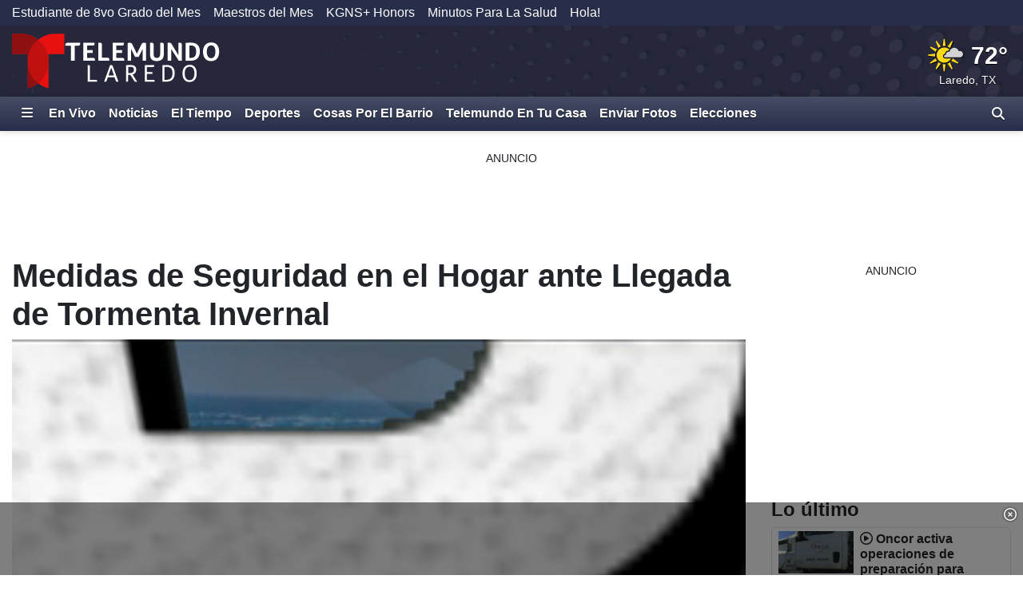

--- FILE ---
content_type: text/html; charset=utf-8
request_url: https://www.telemundolaredo.tv/2022/12/23/medidas-de-seguridad-en-el-hogar-ante-llegada-de-tormenta-invernal/
body_size: 26149
content:
<!DOCTYPE html><html lang="es"><head><meta http-equiv="X-UA-Compatible" content="IE=edge,chrome=1"/><meta charSet="utf-8"/><meta name="viewport" content="width=device-width, minimum-scale=1, initial-scale=1, viewport-fit=cover"/><meta name="distribution" content="global"/><meta name="rating" content="general"/><meta name="copyright" content="Copyright (c) 2026 "/><title>Medidas de Seguridad en el Hogar ante Llegada de Tormenta Invernal</title><meta itemProp="description" name="description" content="En lo que va de este año a punto de concluir, la Cruz Roja Americana ha atendido a más de 20 mil incendios en todo el país, sin embargo, durante el invierno los incendios en los hogares aumentan, muchas veces con consecuencias fatales. Para conocer las medidas de seguridad que podemos tomar para evitar perder la casa y hasta la vida este invierno, Miguel Amante, platicó con la Sra. Judith Mena, Gerente del Programa de Desastres de la Cruz Roja Americana de Laredo."/><meta property="og:url" content="https://www.telemundolaredo.tv/2022/12/23/medidas-de-seguridad-en-el-hogar-ante-llegada-de-tormenta-invernal/"/><link rel="canonical" href="https://www.telemundolaredo.tv/2022/12/23/medidas-de-seguridad-en-el-hogar-ante-llegada-de-tormenta-invernal/"/><link rel="amphtml" href="https://www.telemundolaredo.tv/2022/12/23/medidas-de-seguridad-en-el-hogar-ante-llegada-de-tormenta-invernal/?outputType=amp"/><meta property="og:locale" content="es_US"/><meta property="og:type" content="article"/><meta name="twitter:card" content="summary_large_image"/><meta property="og:site_name" content="https://www.telemundolaredo.tv"/><meta property="og:title" content="Medidas de Seguridad en el Hogar ante Llegada de Tormenta Invernal"/><meta name="twitter:title" content="Medidas de Seguridad en el Hogar ante Llegada de Tormenta Invernal"/><meta property="og:description" content="En lo que va de este año a punto de concluir, la Cruz Roja Americana ha atendido a más de 20 mil incendios en todo el país, sin embargo, durante el invierno los incendios en los hogares aumentan, muchas veces con consecuencias fatales. Para conocer las medidas de seguridad que podemos tomar para evitar perder la casa y hasta la vida este invierno, Miguel Amante, platicó con la Sra. Judith Mena, Gerente del Programa de Desastres de la Cruz Roja Americana de Laredo."/><meta name="twitter:description" content="En lo que va de este año a punto de concluir, la Cruz Roja Americana ha atendido a más de 20 mil incendios en todo el país, sin embargo, durante el invierno los incendios en los hogares aumentan, muchas veces con consecuencias fatales. Para conocer las medidas de seguridad que podemos tomar para evitar perder la casa y hasta la vida este invierno, Miguel Amante, platicó con la Sra. Judith Mena, Gerente del Programa de Desastres de la Cruz Roja Americana de Laredo."/><meta property="fb:admins" content="644426401"/><meta property="fb:app_id" content="158402407585236"/><meta property="article:publisher" content="https://www.facebook.com/@TelemundoLaredo/"/><meta name="twitter:site" content="@@TelemundoLaredo"/><meta name="twitter:creator" content="@@TelemundoLaredo"/><meta itemProp="image" property="og:image" content="https://gray-kxnu-prod.gtv-cdn.com/resizer/v2/5LXQUS6DAJFWTLATMXF23OTDUM.jpg?auth=b197fdf8840a09f8bb2ca2e0e8ae812492836386913362a963b50406a03b30b4&amp;width=1200&amp;height=600&amp;smart=true"/><meta name="twitter:image" content="https://gray-kxnu-prod.gtv-cdn.com/resizer/v2/5LXQUS6DAJFWTLATMXF23OTDUM.jpg?auth=b197fdf8840a09f8bb2ca2e0e8ae812492836386913362a963b50406a03b30b4&amp;width=1200&amp;height=600&amp;smart=true"/><meta name="robots" content="index, follow, noarchive, max-image-preview:large, max-video-preview:-1"/><meta name="googlebot" content="index"/><meta name="googlebot-news" content="index"/><meta name="keywords" content=""/><meta name="news_keywords" content=""/><meta property="article:section" content="Cosas Por El Barrio"/><meta property="article:sections_paths" content="/noticias/cosas-por-el-barrio,/noticias"/><meta property="authors" content="Telemundo Laredo"/><meta name="taboola-section" content="kxnu"/><meta property="article:published_time" content="2022-12-23T00:34:31.920Z"/><meta property="article:modified_time" content="2022-12-23T00:34:31.920Z"/><meta property="article:distributor_name" content="Gray TV Stations (All Espanol)"/><meta property="article:distributor_category" content="staff"/><meta property="article:distributor_subcategory" content="gray-original-content"/><meta property="article:has_video" content="true"/><script type="application/ld+json" data-schema="NewsMediaOrganization">{
  "name": "Telemundo Laredo",
  "url": "https://www.telemundolaredo.tv",
  "logo": {
    "@type": "ImageObject",
    "url": "//webpubcontent.gray.tv/gray/arc-fusion-assets/images/logo-off-site/kxnu.png?d=535&mxId=00000000"
  },
  "@type": "NewsMediaOrganization",
  "sameAs": [
    "https://www.facebook.com/@TelemundoLaredo",
    "https://www.instagram.com/telemundolaredo",
    "https://www.x.com/@TelemundoLaredo"
  ],
  "@context": "http://schema.org"
}</script><script type="application/ld+json" data-schema="NewsArticle">{
  "name": "Medidas de Seguridad en el Hogar ante Llegada de Tormenta Invernal",
  "url": "https://www.telemundolaredo.tv/2022/12/23/medidas-de-seguridad-en-el-hogar-ante-llegada-de-tormenta-invernal/",
  "image": "https://gray-kxnu-prod.gtv-cdn.com/resizer/v2/5LXQUS6DAJFWTLATMXF23OTDUM.jpg?auth=b197fdf8840a09f8bb2ca2e0e8ae812492836386913362a963b50406a03b30b4&width=1200&height=600&smart=true",
  "@type": "NewsArticle",
  "@context": "http://schema.org",
  "description": "En lo que va de este año a punto de concluir, la Cruz Roja Americana ha atendido a más de 20 mil incendios en todo el país, sin embargo, durante el invierno los incendios en los hogares aumentan, muchas veces con consecuencias fatales. Para conocer las medidas de seguridad que podemos tomar para evitar perder la casa y hasta la vida este invierno, Miguel Amante, platicó con la Sra. Judith Mena, Gerente del Programa de Desastres de la Cruz Roja Americana de Laredo.",
  "keywords": [],
  "headline": "Medidas de Seguridad en el Hogar ante Llegada de Tormenta Invernal",
  "mainEntityOfPage": {
    "@type": "WebPage",
    "@id": "https://www.telemundolaredo.tv/2022/12/23/medidas-de-seguridad-en-el-hogar-ante-llegada-de-tormenta-invernal/"
  },
  "author": {
    "@type": "Person",
    "name": "Telemundo Laredo"
  },
  "publisher": {
    "name": "Telemundo Laredo",
    "url": "https://www.telemundolaredo.tv",
    "logo": {
      "@type": "ImageObject",
      "url": "//webpubcontent.gray.tv/gray/arc-fusion-assets/images/logo-off-site/kxnu.png?d=535&mxId=00000000"
    },
    "@type": "NewsMediaOrganization"
  },
  "datePublished": "2022-12-23T00:34:31.920Z",
  "dateModified": "2022-12-23T00:34:31.920Z"
}</script><link id="fusion-output-type-styles" rel="stylesheet" type="text/css" href="/pf/dist/components/output-types/default.css?d=535&amp;mxId=00000000"/><link id="fusion-template-styles" rel="stylesheet" type="text/css" href="/pf/dist/components/combinations/default.css?d=535&amp;mxId=00000000"/><link rel="stylesheet" href="/pf/resources/dist/__global/css/style.css?d=535&amp;mxId=00000000"/><link rel="stylesheet" href="/pf/resources/dist/kxnu/css/main.css?d=535&amp;mxId=00000000"/><link href="https://cdnjs.cloudflare.com/ajax/libs/font-awesome/6.7.2/css/all.min.css" rel="stylesheet"/><meta name="apple-mobile-web-app-status-bar-style" content="black-translucent"/><link rel="icon" type="image/x-icon" href="//webpubcontent.gray.tv/gray/arc-fusion-assets/images/favicons/kxnu/favicon.ico?d=535&amp;mxId=00000000"/><link rel="icon" type="image/png" sizes="16x16" href="//webpubcontent.gray.tv/gray/arc-fusion-assets/images/favicons/kxnu/favicon-16x16.png?d=535&amp;mxId=00000000"/><link rel="icon" type="image/png" sizes="32x32" href="//webpubcontent.gray.tv/gray/arc-fusion-assets/images/favicons/kxnu/favicon-32x32.png?d=535&amp;mxId=00000000"/><link rel="icon" type="image/png" sizes="48x48" href="//webpubcontent.gray.tv/gray/arc-fusion-assets/images/favicons/kxnu/favicon-48x48.png?d=535&amp;mxId=00000000"/><link rel="apple-touch-icon" sizes="57x57" href="//webpubcontent.gray.tv/gray/arc-fusion-assets/images/favicons/kxnu/apple-touch-icon-57x57.png?d=535&amp;mxId=00000000"/><link rel="apple-touch-icon" sizes="60x60" href="//webpubcontent.gray.tv/gray/arc-fusion-assets/images/favicons/kxnu/apple-touch-icon-60x60.png?d=535&amp;mxId=00000000"/><link rel="apple-touch-icon" sizes="72x72" href="//webpubcontent.gray.tv/gray/arc-fusion-assets/images/favicons/kxnu/apple-touch-icon-72x72.png?d=535&amp;mxId=00000000"/><link rel="apple-touch-icon" sizes="76x76" href="//webpubcontent.gray.tv/gray/arc-fusion-assets/images/favicons/kxnu/apple-touch-icon-76x76.png?d=535&amp;mxId=00000000"/><link rel="apple-touch-icon" sizes="114x114" href="//webpubcontent.gray.tv/gray/arc-fusion-assets/images/favicons/kxnu/apple-touch-icon-114x114.png?d=535&amp;mxId=00000000"/><link rel="apple-touch-icon" sizes="120x120" href="//webpubcontent.gray.tv/gray/arc-fusion-assets/images/favicons/kxnu/apple-touch-icon-120x120.png?d=535&amp;mxId=00000000"/><link rel="apple-touch-icon" sizes="144x144" href="//webpubcontent.gray.tv/gray/arc-fusion-assets/images/favicons/kxnu/apple-touch-icon-144x144.png?d=535&amp;mxId=00000000"/><link rel="apple-touch-icon" sizes="152x152" href="//webpubcontent.gray.tv/gray/arc-fusion-assets/images/favicons/kxnu/apple-touch-icon-152x152.png?d=535&amp;mxId=00000000"/><link rel="apple-touch-icon" sizes="167x167" href="//webpubcontent.gray.tv/gray/arc-fusion-assets/images/favicons/kxnu/apple-touch-icon-167x167.png?d=535&amp;mxId=00000000"/><link rel="apple-touch-icon" sizes="180x180" href="//webpubcontent.gray.tv/gray/arc-fusion-assets/images/favicons/kxnu/apple-touch-icon-180x180.png?d=535&amp;mxId=00000000"/><script type="application/javascript" id="polyfill-script">if(!Array.prototype.includes||!(window.Object && window.Object.assign)||!window.Promise||!window.Symbol||!window.fetch){document.write('<script type="application/javascript" src="/pf/dist/engine/polyfill.js?d=535&mxId=00000000" defer=""><\/script>')}</script><script id="fusion-engine-react-script" type="application/javascript" src="/pf/dist/engine/react.js?d=535&amp;mxId=00000000" defer=""></script><script id="fusion-engine-combinations-script" type="application/javascript" src="/pf/dist/components/combinations/default.js?d=535&amp;mxId=00000000" defer=""></script><script crossorigin="anonymous" src="https://polyfill-fastly.io/v3/polyfill.min.js?features=NodeList.prototype.forEach%2CArray.prototype.forEach%2CSymbol.hasInstance%2Ces6%2CIntl%2ClocalStorage%2CDate.prototype.toISOString%2CDate.now%2Cdefault%2CObject.entries%2CObject.fromEntries%2CArray.prototype.entries"></script><script type="text/javascript" src="/pf/resources/dist/__global/js/_index.js?d=535&amp;mxId=00000000"></script><script type="text/javascript">window.gdmVisitorInsights={"_settings":{"isEnabled":true,"ttlHours":168,"forcedPurgeDate":"2025-06-17T19:00:00.0Z","arcSite":"kxnu","env":"prod","mxId":"00000000","oneTrustEnabled":false,"outputType":"default"}}</script><script type="text/javascript" id="gdmtrack" src="/pf/resources/dist/__global/js/gdm-user-insights.js?d=535&amp;mxId=00000000"></script><script type="text/javascript" src="/pf/resources/js/analytics/gtm.js?d=535&amp;mxId=00000000"></script><script src="//c.amazon-adsystem.com/aax2/apstag.js"></script><script type="text/javascript">(function() {
  var purl = window.location.href;
  var url = '//ads.pubmatic.com/AdServer/js/pwt/161733/6819';
  var profileVersionId = '';
  if(purl.indexOf('pwtv=')>0){
      var regexp = /pwtv=(.*?)(&|$)/g
      var matches = regexp.exec(purl);
      if(matches.length >= 2 && matches[1].length > 0){
          profileVersionId = '/'+matches[1];
      }
  }
  var wtads = document.createElement('script');
  wtads.async = true;
  wtads.type = 'text/javascript';
  wtads.src = url+profileVersionId+'/pwt.js';
  var node = document.getElementsByTagName('script')[0];
  node.parentNode.insertBefore(wtads, node);
})();
</script><script async="" src="//d3agakyjgjv5i8.cloudfront.net/prod/powaBoot.js?org=gray"></script><script defer="" type="text/javascript" src="/pf/resources/js/analytics/comscore.js?d=535&amp;mxId=00000000"></script><script>
          var gdmComscore = {};
          document.addEventListener("DOMContentLoaded", (function () {
            gdmComscore = ns_.analytics;
            gdmComscore.PlatformApi.setPlatformAPI(gdmComscore.PlatformApi.PlatformApis.WebBrowser)
            gdmComscore.configuration.addClient(new gdmComscore.configuration.PublisherConfiguration({'publisherId':"10477191"}))
            gdmComscore.configuration.setUsagePropertiesAutoUpdateMode(gdmComscore.configuration.UsagePropertiesAutoUpdateMode.FOREGROUND_AND_BACKGROUND);
            // gdmComscore.configuration.enableImplementationValidationMode();
            gdmComscore.start();
          }));
         </script><script type="text/javascript">
    var RCdataLayer = [
      {
        adTarget: "/noticias/cosas-por-el-barrio",
        authors: [ {
            _id:  null,
            name:  "Telemundo Laredo",
            type:  "author"
          }],
        canonicalUrl: "https://www.telemundolaredo.tv/2022/12/23/medidas-de-seguridad-en-el-hogar-ante-llegada-de-tormenta-invernal/",
        contentId: "4HZ4JIVLPBERLC455ISG4QDU34",
        contentKewords: [ ],
        contentName: "Medidas de Seguridad en el Hogar ante Llegada de Tormenta Invernal",
        contentOwner: "kxnu",
        contentTags: [ ],
        contentType: "story",
        datePublished: "12/22/2022",
        distributorCategory: "staff",
        distributorMode: "reference_denormalized",
        distributorName: "Gray TV Stations (All Espanol)",
        distributorReferenceId: "4cc827ba-f40b-40b5-a78c-d733da158ff6",
        distributorSubCategory: "gray-original-content",
        hasVideo: true,
        metaDescription: "En lo que va de este año a punto de concluir, la Cruz Roja Americana ha atendido a más de 20 mil incendios en todo el país, sin embargo, durante el invierno los incendios en los hogares aumentan, muchas veces con consecuencias fatales. Para conocer las medidas de seguridad que podemos tomar para evitar perder la casa y hasta la vida este invierno, Miguel Amante, platicó con la Sra. Judith Mena, Gerente del Programa de Desastres de la Cruz Roja Americana de Laredo.",
        outputType: "default",
        platformName: "PageBuilder Fusion - Arc Publishing",
        primarySection: {
          _id:  "/noticias/cosas-por-el-barrio",
          name:  "Cosas Por El Barrio",
          path:  "/noticias/cosas-por-el-barrio"
        },
        publishedDay: "22",
        publishedMonth: "12",
        publishedYear: "2022",
        stationName: "kxnu",
        subtype: "default",
        timezoneOffset: gdmGoogleTagManager.getTimezoneOffset(),
        userId: null,
        userTimezoneTimestamp: (new Date()).toString(),
        userTimezone: Intl.DateTimeFormat().resolvedOptions().timeZone,
        userAgent: navigator.userAgent
      }
    ];
  </script><script type="text/javascript">(function(w,d,s,l,i){w[l]=w[l]||[];w[l].push({'gtm.start':
  new Date().getTime(),event:'gtm.js'});var f=d.getElementsByTagName(s)[0],
  j=d.createElement(s),dl=l!='dataLayer'?'&l='+l:'';j.async=true;j.src=
  'https://www.googletagmanager.com/gtm.js?id='+i+dl;f.parentNode.insertBefore(j,f);
  })(window,document,'script','RCdataLayer','GTM-M5QQ3JP');</script><script>
    (function() {
      var _sf_async_config = window._sf_async_config = (window._sf_async_config || {});
      _sf_async_config.uid = 39189;
      _sf_async_config.domain = "telemundolaredo.tv";
      _sf_async_config.useCanonical = false;
      _sf_async_config.useCanonicalDomain = false;
      _sf_async_config.path= "telemundolaredo.tv/2022/12/23/medidas-de-seguridad-en-el-hogar-ante-llegada-de-tormenta-invernal/"
      _sf_async_config.authors = "Telemundo Laredo";
      _sf_async_config.type = "story";
      _sf_async_config.sections = "/noticias/cosas-por-el-barrio,/noticias";
      _sf_async_config.flickerControl = false;
    })();
  </script><script async="" data-integration="chartbeat" src="//static.chartbeat.com/js/chartbeat.js"></script><script async="" src="//static.chartbeat.com/js/chartbeat_mab.js"></script><script defer="" data-integration="queryly" src="https://www.queryly.com/js/queryly.v4.min.js"></script><script>window.addEventListener('DOMContentLoaded', (event) => {
            queryly.init("42a2774a4ff74de7", document.querySelectorAll("#fusion-app"));
          });</script><script>       window._taboola = window._taboola || [];       _taboola.push({ article: "auto", tracking: "utm_source=taboola&utm_medium=organicclicks" });       !(function (e, f, u, i) {          if (!document.getElementById(i)) { e.async = 1; e.src = u; e.id = i; f.parentNode.insertBefore(e, f); }       })(          document.createElement("script"),          document.getElementsByTagName("script")[0],          "//cdn.taboola.com/libtrc/meredith-network/loader.js",          "tb_loader_script"       );       if (window.performance && typeof window.performance.mark == "function") { window.performance.mark("tbl_ic"); }</script><script>window._newsroom=window._newsroom||[],function(e,r,n){e.async=1,e.src=n,r.parentNode.insertBefore(e,r)}(document.createElement("script"),document.getElementsByTagName("script")[0],"//c2.taboola.com/nr/graytv-telemundolaredo/newsroom.js");</script></head><body><noscript><iframe src="https://www.googletagmanager.com/ns.html?id=GTM-M5QQ3JP" height="0" width="0" style="display:none;visibility:hidden"></iframe></noscript><div id="fusion-app" class="fusion-app"><div id="article-right-rail-layout" class="includes-right-rail page-layout"><a class="skip-link visually-hidden visually-hidden-focusable px-3 text-body" href="#main">Skip to content</a><header id="main" class="masthead | w-100"><div class="sales-navigation | d-none w-100 bg-primary-branding d-lg-flex"><div class="container-xl"><div class="sales-nav-links | d-flex justify-content-start py-1"><div class="sales-nav-link |"><a class="text-nowrap text-reset text-decoration-none" href="/tu-communidad/estudiante-de-8vo-grado-del-mes">Estudiante de 8vo Grado del Mes</a></div><div class="sales-nav-link | ps-3"><a class="text-nowrap text-reset text-decoration-none" href="/tu-communidad/maestros-del-mes">Maestros del Mes</a></div><div class="sales-nav-link | ps-3"><a class="text-nowrap text-reset text-decoration-none" href="https://www.kgns.tv/page/honors/" rel="noopener noreferrer" target="_blank">KGNS+ Honors</a></div><div class="sales-nav-link | ps-3"><a class="text-nowrap text-reset text-decoration-none" href="/salud/minutos-para-la-salud">Minutos Para La Salud</a></div><div class="sales-nav-link | ps-3"><a class="text-nowrap text-reset text-decoration-none" href="https://www.holalaredo.com/" rel="noopener noreferrer" target="_blank">Hola!</a></div></div></div></div><div class="masthead | bg-primary-branding py-2" style="background-image:url(&#x27;/pf/resources/images/mastheads/backgrounds/kxnu.jpg?d=535&amp;mxId=00000000&#x27;)"><div class="container-xl"><div class="d-flex justify-content-between w-100"><div class="logo flex-fill position-relative"><a class="logo-link" aria-label="Vuelve a la Página Inicial" href="/"><div class="logo-inner position-absolute" style="background-image:url(&#x27;/pf/resources/images/mastheads/logos/kxnu.svg?d=535&amp;mxId=00000000&#x27;)"></div></a></div></div></div></div></header><nav class="navigation | w-100"><div class="navigation | navigation-sticky-wrapper" style="min-height:undefinedpx"><div class="navbar | navbar-expand bg-primary-branding"><div class="container-xl position-relative d-flex align-items-stretch"><a class="navbar-brand me-1 d-none" aria-label="Vuelve a la Página Inicial" href="/"><div class="brand-logo" style="background-image:url(&quot;/pf/resources/images/logo-icons/kxnu.svg?d=535&amp;mxId=00000000&quot;)"></div></a><button aria-label="Expandir El Panel de Navegación Lateral" class="side-drawer-toggle btn text-white" type="button"><span class="fas fa-bars"></span></button><ul class="navbar-links | navbar-nav me-auto fw-bold"><li class="navbar-link | navbar-item d-flex"><a class="nav-link text-white" href="/en-vivo/">En Vivo</a></li><li class="navbar-link | navbar-item d-flex"><a class="nav-link text-white" href="/noticias">Noticias</a></li><li class="navbar-link | navbar-item d-flex"><a class="nav-link text-white" href="/el-tiempo">El Tiempo</a></li><li class="navbar-link | navbar-item d-flex"><a class="nav-link text-white" href="/deportes">Deportes</a></li><li class="navbar-link | navbar-item d-flex"><a class="nav-link text-white" href="/noticias/cosas-por-el-barrio">Cosas Por El Barrio</a></li><li class="navbar-link | navbar-item d-flex"><a class="nav-link text-white" href="/telemundo-en-tu-casa">Telemundo En Tu Casa</a></li><li class="navbar-link | navbar-item d-flex"><a class="nav-link text-white" href="/tu-communidad/enviar-fotos">Enviar Fotos</a></li><li class="navbar-link | navbar-item d-flex"><a class="nav-link text-white" href="/politica/guia-de-elecciones">Elecciones</a></li></ul><label aria-label="Alternar barra de búsqueda" class="queryly-nav-toggle pointer m-0 py-1 px-2 d-flex align-items-center" for="queryly_toggle"><i class="d-block fas fa-search"></i></label></div></div></div><div class="side-drawer-screen | fixed-top h-100 w-100 zindex-high"></div><div class="side-drawer | bg-primary-branding shadow-lg fixed-top h-100 w-100 overflow-y overflow-hide-scrollbar" role="dialog" aria-label="Site Navigation" aria-modal="true"><div class="side-drawer-container | d-none flex-column align-items-end h-100"><div class="drawer-header w-100 px-3 pt-3 pb-2"><div class="top-row d-flex w-100 justify-content-end"><div class="d-flex flex-column align-items-end"><button aria-label="Cerrar" class="btn btn-link text-white p-0"><i class="fas fa-times"></i></button></div></div></div><ul class="sections-list | list-unstyled w-100 pt-5 pb-4"><li class="link | parent h5 mb-0"><div class="py-2 px-3 d-flex"><a class="" href="/homepage">Página Principal</a></div></li><li class="link | parent h5 mb-0"><div class="py-2 px-3 d-flex"><a class="" href="/noticias/inmigracion">Inmigración</a></div></li><li class="link | parent h5 mb-0"><div class="py-2 px-3 d-flex"><a class="" href="/en-vivo/">En Vivo</a></div></li><li class="link | parent h5 mb-0"><div class="py-2 px-3 d-flex"><a class="" href="/pagina/enva-tu-historia/">Envía TU historia</a></div></li><li class="link | parent h5 mb-0"><div class="py-2 px-3 d-flex"><a class="" href="/noticias">Noticias</a><i class="expand-group | flex-fill text-end align-self-center pointer fas fa-caret-right" aria-expanded="false" aria-label="Expand the Noticias navigation group" role="button"></i></div><div class="collapse"><ul class="links-group | list-unstyled fw-normal py-1"><li class="link | child py-2 px-3"><div class="text-white h6 mb-0"><a class="" href="/noticias/local">Local</a></div></li><li class="link | child py-2 px-3"><div class="text-white h6 mb-0"><a class="" href="/noticias/estatal">Estatal</a></div></li><li class="link | child py-2 px-3"><div class="text-white h6 mb-0"><a class="" href="/noticias/nacional">Nacional</a></div></li><li class="link | child py-2 px-3"><div class="text-white h6 mb-0"><a class="" href="/politica/guia-de-elecciones/">Elecciones</a></div></li><li class="link | child py-2 px-3"><div class="text-white h6 mb-0"><a class="" href="/noticias/inmigracion/">Inmigración</a></div></li><li class="link | child py-2 px-3"><div class="text-white h6 mb-0"><a class="" href="/noticias/guia-de-regreso-a-clases">Guía de Regreso a Clases</a></div></li><li class="link | child py-2 px-3"><div class="text-white h6 mb-0"><a class="" href="/noticias/del-dia">Noticia&#x27;s de Texas: Edición Digital</a></div></li></ul></div></li><li class="link | parent h5 mb-0"><div class="py-2 px-3 d-flex"><a class="" href="/deportes">Deportes</a><i class="expand-group | flex-fill text-end align-self-center pointer fas fa-caret-right" aria-expanded="false" aria-label="Expand the Deportes navigation group" role="button"></i></div><div class="collapse"><ul class="links-group | list-unstyled fw-normal py-1"><li class="link | child py-2 px-3"><div class="text-white h6 mb-0"><a class="" href="/deportes/tecos">Tecos</a></div></li><li class="link | child py-2 px-3"><div class="text-white h6 mb-0"><a class="" href="/deportes/fiebre-telemundo">Fiebre Telemundo</a></div></li><li class="link | child py-2 px-3"><div class="text-white h6 mb-0"><a class="" href="/deportes/laredo-heat">Laredo Heat</a></div></li><li class="link | child py-2 px-3"><div class="text-white h6 mb-0"><a class="" href="/deportes/fiebre-telemundo/jugador-de-la-semana">Jugador de la Semana</a></div></li></ul></div></li><li class="link | parent h5 mb-0"><div class="py-2 px-3 d-flex"><a class="" href="/el-tiempo">El Tiempo</a><i class="expand-group | flex-fill text-end align-self-center pointer fas fa-caret-right" aria-expanded="false" aria-label="Expand the El Tiempo navigation group" role="button"></i></div><div class="collapse"><ul class="links-group | list-unstyled fw-normal py-1"><li class="link | child py-2 px-3"><div class="text-white h6 mb-0"><a class="" href="/el-tiempo/pronostico">Pronóstico</a></div></li><li class="link | child py-2 px-3"><div class="text-white h6 mb-0"><a class="" href="/el-tiempo/radar">Radar</a></div></li><li class="link | child py-2 px-3"><div class="text-white h6 mb-0"><a class="" href="/en-vivo/primera-alerta-del-tiempo">Primera Alerta del Tiempo</a></div></li></ul></div></li><li class="link | parent h5 mb-0"><div class="py-2 px-3 d-flex"><a class="" href="/tu-communidad">Tu Comunidad</a><i class="expand-group | flex-fill text-end align-self-center pointer fas fa-caret-right" aria-expanded="false" aria-label="Expand the Tu Comunidad navigation group" role="button"></i></div><div class="collapse"><ul class="links-group | list-unstyled fw-normal py-1"><li class="link | child py-2 px-3"><div class="text-white h6 mb-0"><a class="" href="/tu-communidad/WBCA">WBCA</a></div></li><li class="link | child py-2 px-3"><div class="text-white h6 mb-0"><a class="" href="/tu-communidad/san-valentin">San Valentín</a></div></li><li class="link | child py-2 px-3"><div class="text-white h6 mb-0"><a class="" href="/tu-communidad/primavera">Primavera</a></div></li><li class="link | child py-2 px-3"><div class="text-white h6 mb-0"><a class="" href="/tu-communidad/verano">Verano</a></div></li><li class="link | child py-2 px-3"><div class="text-white h6 mb-0"><a class="" href="/tu-communidad/halloween">Halloween</a></div></li><li class="link | child py-2 px-3"><div class="text-white h6 mb-0"><a class="" href="/tu-communidad/accion-de-gracias">Acción de Gracias</a></div></li><li class="link | child py-2 px-3"><div class="text-white h6 mb-0"><a class="" href="/tu-communidad/navidad">Navidad</a></div></li></ul></div></li><li class="link | parent h5 mb-0"><div class="py-2 px-3 d-flex"><a class="" href="/tu-communidad/kgns-cares">KGNS Cares</a><i class="expand-group | flex-fill text-end align-self-center pointer fas fa-caret-right" aria-expanded="false" aria-label="Expand the KGNS Cares navigation group" role="button"></i></div><div class="collapse"><ul class="links-group | list-unstyled fw-normal py-1"><li class="link | child py-2 px-3"><div class="text-white h6 mb-0"><a class="" href="/tu-communidad/estudiante-de-8vo-grado-del-mes">Estudiante de 8vo Grado del Mes</a></div></li><li class="link | child py-2 px-3"><div class="text-white h6 mb-0"><a class="" href="/tu-communidad/maestros-del-mes">Maestros del Mes</a></div></li><li class="link | child py-2 px-3"><div class="text-white h6 mb-0"><a class="" href="https://www.kgns.tv/page/honors/" rel="noopener noreferrer" target="_blank">KGNS+ Honors</a></div></li></ul></div></li><li class="link | parent h5 mb-0"><div class="py-2 px-3 d-flex"><a class="" href="/noticias/entretenimiento">Entretenimiento</a></div></li><li class="link | parent h5 mb-0"><div class="py-2 px-3 d-flex"><a class="" href="http://its.txdot.gov" rel="noopener noreferrer" target="_blank">El Tráfico</a></div></li><li class="link | parent h5 mb-0"><div class="py-2 px-3 d-flex"><a class="" href="/noticias/cosas-por-el-barrio">Cosas Por El Barrio</a></div></li><li class="link | parent h5 mb-0"><div class="py-2 px-3 d-flex"><a class="" href="/telemundo-en-tu-casa">Telemundo En Tu Casa</a><i class="expand-group | flex-fill text-end align-self-center pointer fas fa-caret-right" aria-expanded="false" aria-label="Expand the Telemundo En Tu Casa navigation group" role="button"></i></div><div class="collapse"><ul class="links-group | list-unstyled fw-normal py-1"><li class="link | child py-2 px-3"><div class="text-white h6 mb-0"><a class="" href="/noticias/captado-en-camara">Captado en Cámara</a></div></li><li class="link | child py-2 px-3"><div class="text-white h6 mb-0"><a class="" href="/noticias/espectaculos">Espectáculos</a></div></li><li class="link | child py-2 px-3"><div class="text-white h6 mb-0"><a class="" href="/telemundo-en-tu-casa/mascota-de-la-semana">Mascota de la Semana</a></div></li></ul></div></li><li class="link | parent h5 mb-0"><div class="py-2 px-3 d-flex"><a class="" href="/concursos">Concursos</a></div></li><li class="link | parent h5 mb-0"><div class="py-2 px-3 d-flex"><a class="" href="/tu-communidad/enviar-fotos">Enviar Fotos</a></div></li><li class="link | parent h5 mb-0"><div class="py-2 px-3 d-flex"><a class="" href="/programacion">Programación</a></div></li><li class="link | parent h5 mb-0"><div class="py-2 px-3 d-flex"><a class="" href="/acerca-de-nosotros/conocenos/">Acerca de Nosotros</a></div></li><li class="link | parent h5 mb-0"><div class="py-2 px-3 d-flex"><a class="" href="/sobre-nosotros/contactanos">Contáctanos</a><i class="expand-group | flex-fill text-end align-self-center pointer fas fa-caret-right" aria-expanded="false" aria-label="Expand the Contáctanos navigation group" role="button"></i></div><div class="collapse"><ul class="links-group | list-unstyled fw-normal py-1"><li class="link | child py-2 px-3"><div class="text-white h6 mb-0"><a class="" href="https://form.jotform.com/gray_digital1/reportar-problema" rel="noopener noreferrer" target="_blank">Problema Técnico</a></div></li></ul></div></li><li class="link | parent h5 mb-0"><div class="py-2 px-3 d-flex"><a class="" href="https://recruiting.ultipro.com/GRA1017GRYT/JobBoard/ae441110-89bd-444d-8ad2-b76c7b9db7a9/?q=&amp;o=postedDateDesc&amp;w=&amp;wc=&amp;we=&amp;wpst=&amp;f4=wsmTffJ0p1KB_PHM_VIrsg" rel="noopener noreferrer" target="_blank">Empleos</a></div></li><li class="link | parent h5 mb-0"><div class="py-2 px-3 d-flex"><a class="" href="https://www.investigatetv.com/en-espanol/" rel="noopener noreferrer" target="_blank">InvestigateTV en Español</a></div></li><li class="link | parent h5 mb-0"><div class="py-2 px-3 d-flex"><a class="" href="https://www.kgns.tv" rel="noopener noreferrer" target="_blank">KGNS News</a></div></li><li class="link | parent h5 mb-0"><div class="py-2 px-3 d-flex"><a class="" href="https://www.holalaredo.com/" rel="noopener noreferrer" target="_blank">Hola!</a></div></li></ul><div class="social-bar | d-flex flex-row justify-content-center w-100 mt-auto p-3" style="bottom:0"><a aria-label="Visite KXNU en FACEBOOK" class="p-2" href="https://www.facebook.com/@TelemundoLaredo" rel="noopener noreferrer" target="_blank"><i class="fab fa-facebook-f fa-2x"></i></a><a aria-label="Visite KXNU en X (antes conocida como Twitter)" class="p-2" href="https://www.x.com/@TelemundoLaredo" rel="noopener noreferrer" target="_blank"><i class="fab fa-x-twitter fa-2x"></i></a><a aria-label="Visite KXNU en INSTAGRAM" class="p-2" href="https://www.instagram.com/telemundolaredo" rel="noopener noreferrer" target="_blank"><i class="fab fa-instagram fa-2x"></i></a></div></div></div><div class="breaking-news-bar |"></div></nav><section class="leaderboard | w-100"><div class="arc-ad | d-flex flex-column ad-type-flex-leaderboard ad-flex-leaderboard include-disclaimer disclaimer-lang-es justify-content-center text-center"><div class="arc-ad-wrapper |"><div id="ad-IXlK0Zs2vITn-ESpiehsGOV-OtrVaFWtEKTmtqB_Xc7gULgUp-" class="kxnu/web/noticias/cosas-por-el-barrio arcad py-2 mt-3 mb-3"></div></div></div></section><div class="container-xl"><div class="row"><section class="top-wrapped | col-12"></section><div class="col-12 d-flex flex-column flex-lg-row w-100"><div class="article-content-container | flex-lg-fill me-lg-3"><article class="w-100"><header class="header | w-100"><div class="article-header article row mb-3"><div class="headlines |"><h1 class="headline | fw-bold col"><span>Medidas de Seguridad en el Hogar ante Llegada de Tormenta Invernal</span></h1></div><div class="lead-art | col-12"><figure class="media-item | figure video | media-item-video pb-3 w-100" data-video-asset="db25ff3c-f254-4c2c-8239-0621ffd4f54c"><div class="figure-wrapper img-wrapper figure-img mb-0 position-relative"><script type="application/ld+json" data-schema="VideoObject">{
  "@context": "https://schema.org",
  "@type": "VideoObject",
  "name": "Medidas de Seguridad en el Hogar ante Llegada de Tormenta Invernal",
  "description": "Telemundo 5pm",
  "thumbnailUrl": "https://gray-kxnu-prod.gtv-cdn.com/resizer/v2/https%3A%2F%2Fdo0bihdskp9dy.cloudfront.net%2F12-23-2022%2Ft_6c453f52d28145658d5534fbbdaf7dc2_name_file_1280x720_2000_v3_1_.jpg?auth=efc62e85834af8af45997c6ebe7de921af5c75266e48db83a7f962806482f419&width=1920&height=1080&smart=true",
  "uploadDate": "2022-12-23T00:33:27Z",
  "duration": "P0Y0M0DT0H6M5S",
  "contentUrl": "https://d1l66zlxaqpl1u.cloudfront.net/wp-gray/20221223/63a4f3d4cf0c87326a441fa5/t_695dc7f8aa7c48838e33c4506c5048d4_name_file_1920x1080_5400_v4_cropped/file_1280x720-2000-v3_1.mp4"
}</script><div id="fusion-static-enter:static-id-powa-f0fg9okdatRi1rc-db25ff3c-f254-4c2c-8239-0621ffd4f54c" style="display:none" data-fusion-component="static-id-powa-f0fg9okdatRi1rc-db25ff3c-f254-4c2c-8239-0621ffd4f54c"></div><div class="goldfish-player" style="aspect-ratio:calc(16/9)"><div id="powa-f0fg9okdatRi1rc-db25ff3c-f254-4c2c-8239-0621ffd4f54c" class="absolute powa" data-ad-bar="false" data-ads="false" data-api="prod" data-aspect-ratio="0.5625" data-autoplay="true" data-env="prod" data-debug="false" data-org="gray" data-ping-rate="60" data-preroll-ad-path="63316753/kxnu/web" data-sticky="true" data-uuid="db25ff3c-f254-4c2c-8239-0621ffd4f54c" data-promo-image="https%3A%2F%2Fgray-kxnu-prod.gtv-cdn.com%2Fresizer%2Fv2%2Fhttps%253A%252F%252Fdo0bihdskp9dy.cloudfront.net%252F12-23-2022%252Ft_6c453f52d28145658d5534fbbdaf7dc2_name_file_1280x720_2000_v3_1_.jpg%3Fauth%3Defc62e85834af8af45997c6ebe7de921af5c75266e48db83a7f962806482f419%26width%3D1920%26height%3D1080%26smart%3Dtrue"></div></div><div id="fusion-static-exit:static-id-powa-f0fg9okdatRi1rc-db25ff3c-f254-4c2c-8239-0621ffd4f54c" style="display:none" data-fusion-component="static-id-powa-f0fg9okdatRi1rc-db25ff3c-f254-4c2c-8239-0621ffd4f54c"></div></div></figure></div><div class="byline | col-12"><div class="authors |"><span class="">Por<!-- --> </span><span class="author |">Telemundo Laredo</span></div></div><div class="date-time | col-12"><span class="date-time published-date-time fst-italic d-inline-block">Publicado<!-- -->: <!-- -->22 dic 2022, 18:34 GMT-6</span></div><div class="sharebar |  col-12"><div class="btn p-0 mail" role="button"><svg class="icon | mail pointer" width="24" height="24" viewBox="0 0 24 24" xmlns="http://www.w3.org/2000/svg"><title>Envíe Este Enlace Por Correo Electrónico</title><path d="M3.313 5.273C3.493 5.103 3.734 5 4 5h16c.13 0 .253.025.366.07L11.79 12.49 3.313 5.273zM21 7.166V18a1 1 0 0 1-1 1H4a1 1 0 0 1-1-1V7.775l8.064 6.867c.376.32.945.305 1.338-.036L21 7.166z" fill-rule="nonzero"></path></svg></div><div class="btn p-0 facebook" role="button"><svg class="icon |  facebook pointer" width="24" height="24" viewBox="0 0 24 24" xmlns="http://www.w3.org/2000/svg"><title>Compartir en Facebook</title><path d="M12 2C6.477 2 2 6.477 2 12c0 4.991 3.657 9.128 8.438 9.878v-6.987h-2.54V12h2.54V9.797c0-2.506 1.492-3.89 3.777-3.89 1.094 0 2.238.195 2.238.195v2.46h-1.26c-1.243 0-1.63.771-1.63 1.562V12h2.773l-.443 2.89h-2.33v6.988C18.343 21.128 22 16.991 22 12c0-5.523-4.477-10-10-10" fill-rule="evenodd"></path></svg></div><div class="btn p-0 twitter" role="button"><svg class="icon | twitter pointer" width="24" height="24" viewBox="0 0 24 24" xmlns="http://www.w3.org/2000/svg"><title>Compartir en X (antes conocida como Twitter)</title><path d="M18.244 2.25h3.308l-7.227 8.26 8.502 11.24H16.17l-5.214-6.817L4.99 21.75H1.68l7.73-8.835L1.254 2.25H8.08l4.713 6.231zm-1.161 17.52h1.833L7.084 4.126H5.117z" fill-rule="evenodd"></path></svg></div><div class="btn p-0 pinterest" role="button"><svg class="icon | pinterest pointer" width="24" height="24" viewBox="0 0 24 24" xmlns="http://www.w3.org/2000/svg"><title>Compartir en Pinterest</title><path d="M12 2C6.477 2 2 6.477 2 12c0 4.239 2.634 7.86 6.354 9.317-.09-.79-.165-2.008.033-2.873.18-.781 1.169-4.97 1.169-4.97s-.297-.602-.297-1.482c0-1.391.807-2.428 1.811-2.428.856 0 1.267.642 1.267 1.407 0 .856-.543 2.14-.83 3.334-.24.995.501 1.81 1.48 1.81 1.778 0 3.145-1.876 3.145-4.576 0-2.395-1.72-4.066-4.181-4.066-2.848 0-4.519 2.132-4.519 4.338 0 .856.33 1.777.74 2.28.083.098.091.189.067.288-.074.312-.247.995-.28 1.135-.041.181-.148.223-.338.132-1.25-.584-2.033-2.403-2.033-3.876 0-3.153 2.289-6.05 6.61-6.05 3.465 0 6.164 2.47 6.164 5.778 0 3.449-2.173 6.222-5.185 6.222-1.012 0-1.967-.527-2.288-1.152l-.626 2.379c-.222.872-.83 1.958-1.242 2.625.938.288 1.926.444 2.963.444 5.522 0 10-4.477 10-10A9.98 9.98 0 0 0 12 2" fill-rule="evenodd"></path></svg></div><div class="btn p-0 linkedin" role="button"><svg class="icon | linkedin pointer" width="24" height="24" viewBox="0 0 24 24" xmlns="http://www.w3.org/2000/svg"><title>Compartir en LinkedIn</title><path d="M4.329 3H19.67C20.405 3 21 3.595 21 4.329V19.67c0 .734-.595 1.329-1.329 1.329H4.33A1.329 1.329 0 0 1 3 19.67V4.329C3 3.595 3.595 3 4.329 3zM18.35 17.901v-5.316c0-2.626-1.632-3.522-3.142-3.522-1.396 0-2.31.904-2.572 1.433h-.035V9.305H10V17.9h2.706v-4.66c0-1.243.787-1.847 1.59-1.847.76 0 1.349.427 1.349 1.812v4.695h2.706zM7.56 8.107c.86 0 1.56-.656 1.56-1.553C9.12 5.656 8.42 5 7.56 5 6.697 5 6 5.656 6 6.554c0 .897.698 1.553 1.56 1.553zm-1.354 9.788h2.706V9.298H6.207v8.597z" fill-rule="evenodd"></path></svg></div></div></div></header><section class="body | w-100"><div class="article-body | article w-100"><p class="text | article-text"><b>LAREDO, Texas - </b>En lo que va de este año a punto de concluir, la Cruz Roja Americana ha atendido a más de 20 mil incendios en todo el país, sin embargo, durante el invierno los incendios en los hogares aumentan, muchas veces con consecuencias fatales.</p><p class="text | article-text">Para conocer las medidas de seguridad que podemos tomar para evitar perder la casa y hasta la vida este invierno, Miguel Amante, platicó con la Sra. Judith Mena, Gerente del Programa de Desastres de la Cruz Roja Americana de Laredo.</p><p class="copyright |"><i>Derechos de autor 2022 KXNU. Reservados todos los derechos.</i></p></div></section></article><section class="recommendations | w-100"><div id="fusion-static-enter:taboola-widget-f0f9cGDmatRi1L6" style="display:none" data-fusion-component="taboola-widget-f0f9cGDmatRi1L6"></div><div class="taboola-feed | w-100 mb-3"><div id="taboola-below-article-thumbnails-new"></div><script>window._taboola = window._taboola || [];_taboola.push({"mode":"alternating-thumbnails-a","container":"taboola-below-article-thumbnails-new","placement":"Below Article Thumbnails New","target_type":"mix"});</script></div><div id="fusion-static-exit:taboola-widget-f0f9cGDmatRi1L6" style="display:none" data-fusion-component="taboola-widget-f0f9cGDmatRi1L6"></div></section></div><section class="right-rail | rail ms-lg-3 d-flex flex-column flex-lg-fill"><div class="w-100" style="height:600px"></div><div class="flex-feature-feed | mb-0" data-tb-region="flex-feature-feed-f0f3ozhdatri1cm"><div class="title-bar | w-100"><h4 class="title | fw-bold"><span class="">Lo último</span></h4></div><div class="card-deck mx-n2 mb-0"><div class="flex-feature | card mx-2 mb-3 align-items-start border image-left position-relative w-100" data-tb-region-item=""><div class="card-body w-100 px-2 py-1 image_headline"><div class="image-container position-relative mb-0 pt-0 w-33 float-start me-2"><figure class="media-item | figure media-item-image mb-0 constrained image-ratio-16x9"><div class="figure-wrapper img-wrapper figure-img mb-0"><a class="link | text-reset d-block h-100 w-100" href="/2026/01/21/oncor-activa-operaciones-de-preparacin-para-tormentas-ante-la-posibilidad-de-condiciones-meteorolgicas-adversas/" rel="" target="_self" data-tb-link=""><img class="rounded-0 img-fluid" alt="ONCOR truck." loading="eager" data-tb-thumbnail="" src="https://gray-kxnu-prod.gtv-cdn.com/resizer/v2/36NKXVCNFVECPAL3V6RT6RY2N4.jpg?auth=182192dc9a7b98d3e8f88d5a018884a7504cd958331f1518a8f60654cb16fe2f&amp;width=800&amp;height=450&amp;smart=true" width="800" height="450"/></a></div></figure></div><div class="headlines | card-title mb-1"><h6 class="headline | mb-0 fw-bold"><a class="text-reset" href="/2026/01/21/oncor-activa-operaciones-de-preparacin-para-tormentas-ante-la-posibilidad-de-condiciones-meteorolgicas-adversas/" rel="" target="_self" data-tb-link=""><span data-tb-title=""><i class="far fa-play-circle"></i><span style="textDecoration: none;"> </span>Oncor activa operaciones de preparación para tormentas ante la posibilidad de condiciones meteorológicas adversas</span></a></h6></div></div></div><div class="feed-divider | w-100 d-none d-sm-block d-md-block d-lg-block d-xl-block"></div><div class="flex-feature | card mx-2 mb-3 align-items-start border image-left position-relative w-100" data-tb-region-item=""><div class="card-body w-100 px-2 py-1 image_headline"><div class="image-container position-relative mb-0 pt-0 w-33 float-start me-2"><figure class="media-item | figure media-item-image mb-0 constrained image-ratio-16x9"><div class="figure-wrapper img-wrapper figure-img mb-0"><a class="link | text-reset d-block h-100 w-100" href="/2026/01/21/arrestan-sospechosos-involucrados-en-un-robo-mano-armada-en-una-residencia-en-laredo/" rel="" target="_self" data-tb-link=""><img class="rounded-0 img-fluid" alt="Fernando Borrego y Laura Stephany Zamarripa" loading="eager" data-tb-thumbnail="" src="https://gray-kxnu-prod.gtv-cdn.com/resizer/v2/R4DW35HKJNBCLKBUAFBU3GOSKE.png?auth=8d77a0c5e323df62144537e4fdf894fd531b86e46a554446ee9f01974c5d80b7&amp;width=800&amp;height=450&amp;smart=true" width="800" height="450"/></a></div></figure></div><div class="headlines | card-title mb-1"><h6 class="headline | mb-0 fw-bold"><a class="text-reset" href="/2026/01/21/arrestan-sospechosos-involucrados-en-un-robo-mano-armada-en-una-residencia-en-laredo/" rel="" target="_self" data-tb-link=""><span data-tb-title=""><i class="far fa-play-circle"></i><span style="textDecoration: none;"> </span>Arrestan a sospechosos involucrados en un robo a mano armada en una residencia en Laredo </span></a></h6></div></div></div><div class="feed-divider | w-100 d-none d-sm-block d-md-block d-lg-block d-xl-block"></div><div class="flex-feature | card mx-2 mb-3 align-items-start border image-left position-relative w-100" data-tb-region-item=""><div class="card-body w-100 px-2 py-1 image_headline"><div class="image-container position-relative mb-0 pt-0 w-33 float-start me-2"><figure class="media-item | figure media-item-image mb-0 constrained image-ratio-16x9"><div class="figure-wrapper img-wrapper figure-img mb-0"><a class="link | text-reset d-block h-100 w-100" href="/2026/01/21/un-vrtice-polar-humedad-y-falta-de-hielo-marino-genera-peligrosa-ola-invernal-en-eeuu/" rel="" target="_self" data-tb-link=""><img class="rounded-0 img-fluid" alt="Varios vehículos transitan a lo largo de Lake Michigan Drive durante una advertencia de..." loading="eager" data-tb-thumbnail="" src="https://gray-kxnu-prod.gtv-cdn.com/resizer/v2/GUX3NAXVUFDLDHJR7JH5FBUFBA.jpg?auth=45fb9418ddba142308de14e07898701199bcd975b0d8eaa09e59b37a80249218&amp;width=800&amp;height=450&amp;smart=true" width="800" height="450"/></a></div></figure></div><div class="headlines | card-title mb-1"><h6 class="headline | mb-0 fw-bold"><a class="text-reset" href="/2026/01/21/un-vrtice-polar-humedad-y-falta-de-hielo-marino-genera-peligrosa-ola-invernal-en-eeuu/" rel="" target="_self" data-tb-link=""><span data-tb-title=""><i class="far fa-play-circle"></i><span style="textDecoration: none;"> </span>Un vórtice polar, humedad y falta de hielo marino genera peligrosa ola invernal en EE.UU.</span></a></h6></div></div></div><div class="feed-divider | w-100 d-none d-sm-block d-md-block d-lg-block d-xl-block"></div><div class="flex-feature | card mx-2 mb-3 align-items-start border image-left position-relative w-100 is-video" data-tb-region-item=""><div class="card-body w-100 px-2 py-1 image_headline"><div class="image-container position-relative mb-0 pt-0 w-33 float-start me-2"><figure class="media-item | figure media-item-image mb-0 constrained image-ratio-16x9"><div class="figure-wrapper img-wrapper figure-img mb-0"><a class="link | text-reset d-block h-100 w-100" href="/video/2026/01/21/robos-de-tarjetas-pokmon-se-han-extendido-por-todo-el-pas-autoridades-arrestaron-4-latinos/" rel="" target="_self" data-tb-link=""><img class="rounded-0 img-fluid" alt="Robos de tarjetas Pokémon se han extendido por todo el país, ya que algunas de ellas pueden..." loading="eager" data-tb-thumbnail="" src="https://gray-kxnu-prod.gtv-cdn.com/resizer/v2/https%3A%2F%2Fdo0bihdskp9dy.cloudfront.net%2F01-21-2026%2Ft_0f47949377864b94a9a2a23bc16fcd58_name_file_1280x720_2000_v3_1_.jpg?auth=0b028bbe5373f78c5ca2a230c257844313be7c05ddfe87f3118d7eac9e3e0ee6&amp;width=800&amp;height=450&amp;smart=true" width="800" height="450"/></a></div></figure></div><div class="headlines | card-title mb-1"><h6 class="headline | mb-0 fw-bold"><a class="text-reset" href="/video/2026/01/21/robos-de-tarjetas-pokmon-se-han-extendido-por-todo-el-pas-autoridades-arrestaron-4-latinos/" rel="" target="_self" data-tb-link=""><span data-tb-title="">Robos de tarjetas Pokémon se han extendido por todo el país. Autoridades arrestaron a 4 latinos</span></a></h6></div></div></div><div class="feed-divider | w-100 d-none d-sm-block d-md-block d-lg-block d-xl-block"></div><div class="flex-feature | card mx-2 mb-3 align-items-start border image-left position-relative w-100" data-tb-region-item=""><div class="card-body w-100 px-2 py-1 image_headline"><div class="image-container position-relative mb-0 pt-0 w-33 float-start me-2"><figure class="media-item | figure media-item-image mb-0 constrained image-ratio-16x9"><div class="figure-wrapper img-wrapper figure-img mb-0"><a class="link | text-reset d-block h-100 w-100" href="/2026/01/21/jefe-del-irs-anuncia-sacudida-en-la-agencia-slo-das-de-comenzar-la-temporada-de-impuestos/" rel="" target="_self" data-tb-link=""><img class="rounded-0 img-fluid" alt="ARCHIVO - Un cártel se exhibe frente al edificio del Servicio de Impuestos Internos el 4 de..." loading="eager" data-tb-thumbnail="" src="https://gray-kxnu-prod.gtv-cdn.com/resizer/v2/HHD5BG6ONVE3ZDVGXTKEVKR2RI.jpg?auth=925b36c2af6ce01c100e170aac7d9ac85de675ad590a132eb89f525bbdec4d11&amp;width=800&amp;height=450&amp;smart=true" width="800" height="450"/></a></div></figure></div><div class="headlines | card-title mb-1"><h6 class="headline | mb-0 fw-bold"><a class="text-reset" href="/2026/01/21/jefe-del-irs-anuncia-sacudida-en-la-agencia-slo-das-de-comenzar-la-temporada-de-impuestos/" rel="" target="_self" data-tb-link=""><span data-tb-title=""><i class="far fa-play-circle"></i><span style="textDecoration: none;"> </span>Jefe del IRS anuncia sacudida en la agencia a sólo días de comenzar la temporada de impuestos</span></a></h6></div></div></div><div class="feed-divider | w-100 d-none d-sm-block d-md-block d-lg-block d-xl-block"></div><div class="flex-feature | card mx-2 mb-3 align-items-start border image-left position-relative w-100" data-tb-region-item=""><div class="card-body w-100 px-2 py-1 image_headline"><div class="image-container position-relative mb-0 pt-0 w-33 float-start me-2"><figure class="media-item | figure media-item-image mb-0 constrained image-ratio-16x9"><div class="figure-wrapper img-wrapper figure-img mb-0"><a class="link | text-reset d-block h-100 w-100" href="/2026/01/21/voz-de-trump-en-nuevo-anuncio-de-agencia-hipotecaria-es-generada-por-ia-pero-con-su-permiso/" rel="" target="_self" data-tb-link=""><img class="rounded-0 img-fluid" alt="El presidente de Estados Unidos, Donald Trump, habla con reporteros antes de embarcar en el..." loading="eager" data-tb-thumbnail="" src="https://gray-kxnu-prod.gtv-cdn.com/resizer/v2/GZZ4MEA2MJB33JYI6WLDO5WSFM.jpg?auth=e61ab410f448fa9a4b85cea7ab57607c984b312f8f0184561f80282dd83870c5&amp;width=800&amp;height=450&amp;smart=true" width="800" height="450"/></a></div></figure></div><div class="headlines | card-title mb-1"><h6 class="headline | mb-0 fw-bold"><a class="text-reset" href="/2026/01/21/voz-de-trump-en-nuevo-anuncio-de-agencia-hipotecaria-es-generada-por-ia-pero-con-su-permiso/" rel="" target="_self" data-tb-link=""><span data-tb-title=""><i class="far fa-play-circle"></i><span style="textDecoration: none;"> </span>Voz de Trump en nuevo anuncio de agencia hipotecaria es generada por IA, pero con su permiso</span></a></h6></div></div></div><div class="feed-divider | w-100 d-none d-sm-block d-md-block d-lg-block d-xl-block"></div><div class="flex-feature | card mx-2 mb-3 align-items-start border image-left position-relative w-100 is-video" data-tb-region-item=""><div class="card-body w-100 px-2 py-1 image_headline"><div class="image-container position-relative mb-0 pt-0 w-33 float-start me-2"><figure class="media-item | figure media-item-image mb-0 constrained image-ratio-16x9"><div class="figure-wrapper img-wrapper figure-img mb-0"><a class="link | text-reset d-block h-100 w-100" href="/video/2026/01/21/ante-las-imgenes-de-arrestos-en-operativos-de-inmigracin-es-legal-grabar-los-agentes/" rel="" target="_self" data-tb-link=""><img class="rounded-0 img-fluid" alt="Ante las imágenes de arrestos en operativos de inmigración, ¿es legal grabar a los agentes?..." loading="eager" data-tb-thumbnail="" src="https://gray-kxnu-prod.gtv-cdn.com/resizer/v2/https%3A%2F%2Fdo0bihdskp9dy.cloudfront.net%2F01-21-2026%2Ft_39bd84aa0cff4eb2b5213e412349cf7c_name_file_1280x720_2000_v3_1_.jpg?auth=9ec1eede38dc91538c38d07f119c4ec8992b0738e634f585db0a83ea489f99f7&amp;width=800&amp;height=450&amp;smart=true" width="800" height="450"/></a></div></figure></div><div class="headlines | card-title mb-1"><h6 class="headline | mb-0 fw-bold"><a class="text-reset" href="/video/2026/01/21/ante-las-imgenes-de-arrestos-en-operativos-de-inmigracin-es-legal-grabar-los-agentes/" rel="" target="_self" data-tb-link=""><span data-tb-title="">Ante las imágenes de arrestos en operativos de inmigración, ¿es legal grabar a los agentes?</span></a></h6></div></div></div><div class="feed-divider | w-100 d-none d-sm-block d-md-block d-lg-block d-xl-block"></div><div class="flex-feature | card mx-2 mb-3 align-items-start border image-left position-relative w-100" data-tb-region-item=""><div class="card-body w-100 px-2 py-1 image_headline"><div class="image-container position-relative mb-0 pt-0 w-33 float-start me-2"><figure class="media-item | figure media-item-image mb-0 constrained image-ratio-16x9"><div class="figure-wrapper img-wrapper figure-img mb-0"><a class="link | text-reset d-block h-100 w-100" href="/2026/01/21/reportan-una-ruptura-de-tubera-de-agua-al-norte-de-laredo/" rel="" target="_self" data-tb-link=""><img class="rounded-0 img-fluid" alt="Major water main break affects north Laredo residents" loading="eager" data-tb-thumbnail="" src="https://gray-kxnu-prod.gtv-cdn.com/resizer/v2/CI7UM4S5UBAE7KNYPNU5EC72KM.jpeg?auth=e39cdb922ddca63e8742e1eb1d1d60c2dc257656895307d08d1d63c720ed7236&amp;width=800&amp;height=450&amp;smart=false&amp;focal=327%2C599" width="800" height="450"/></a></div></figure></div><div class="headlines | card-title mb-1"><h6 class="headline | mb-0 fw-bold"><a class="text-reset" href="/2026/01/21/reportan-una-ruptura-de-tubera-de-agua-al-norte-de-laredo/" rel="" target="_self" data-tb-link=""><span data-tb-title=""><i class="far fa-play-circle"></i><span style="textDecoration: none;"> </span>Continúan reparando rotura de tubería de agua al norte de Laredo </span></a></h6></div></div></div><div class="feed-divider | w-100 d-none d-sm-block d-md-block d-lg-block d-xl-block"></div><div class="flex-feature | card mx-2 mb-3 align-items-start border image-left position-relative w-100" data-tb-region-item=""><div class="card-body w-100 px-2 py-1 image_headline"><div class="image-container position-relative mb-0 pt-0 w-33 float-start me-2"><figure class="media-item | figure media-item-image mb-0 constrained image-ratio-16x9"><div class="figure-wrapper img-wrapper figure-img mb-0"><a class="link | text-reset d-block h-100 w-100" href="/2026/01/21/oficial-de-la-oficina-del-sheriff-es-atropellado-en-la-carretera-i-35/" rel="" target="_self" data-tb-link=""><img class="rounded-0 img-fluid" alt="Oficial de la oficina del Sheriff es atropellado en la carretera I-35" loading="eager" data-tb-thumbnail="" src="https://gray-kxnu-prod.gtv-cdn.com/resizer/v2/4FSFS33CT5CYTNEBFVXPPJPWCQ.jpg?auth=2c12396bc7858e820b8980c1b68412e9a85d3d50bb7f646e68ad6a47049fa9d2&amp;width=800&amp;height=450&amp;smart=true" width="800" height="450"/></a></div></figure></div><div class="headlines | card-title mb-1"><h6 class="headline | mb-0 fw-bold"><a class="text-reset" href="/2026/01/21/oficial-de-la-oficina-del-sheriff-es-atropellado-en-la-carretera-i-35/" rel="" target="_self" data-tb-link=""><span data-tb-title=""><i class="far fa-play-circle"></i><span style="textDecoration: none;"> </span>Oficial de la oficina del Sheriff es atropellado en la carretera I-35</span></a></h6></div></div></div><div class="feed-divider | w-100 d-none d-sm-block d-md-block d-lg-block d-xl-block"></div><div class="flex-feature | card mx-2 mb-3 align-items-start border image-left position-relative w-100" data-tb-region-item=""><div class="card-body w-100 px-2 py-1 image_headline"><div class="image-container position-relative mb-0 pt-0 w-33 float-start me-2"><figure class="media-item | figure media-item-image mb-0 constrained image-ratio-16x9"><div class="figure-wrapper img-wrapper figure-img mb-0"><a class="link | text-reset d-block h-100 w-100" href="/2026/01/21/ms-de-500-aplicantes-para-examen-de-admisin-la-polica-de-laredo/" rel="" target="_self" data-tb-link=""><img class="rounded-0 img-fluid" alt="Más de 500 aplicantes para examen de admisión a la policía de Laredo" loading="eager" data-tb-thumbnail="" src="https://gray-kxnu-prod.gtv-cdn.com/resizer/v2/V3USKADK2FGCPABC7UDHVUKNJE.jpg?auth=1e7381f614dafa60d3b06a14d53bc4bfe4ec9302fd08a8c24b928735b2f1313b&amp;width=800&amp;height=450&amp;smart=true" width="800" height="450"/></a></div></figure></div><div class="headlines | card-title mb-1"><h6 class="headline | mb-0 fw-bold"><a class="text-reset" href="/2026/01/21/ms-de-500-aplicantes-para-examen-de-admisin-la-polica-de-laredo/" rel="" target="_self" data-tb-link=""><span data-tb-title=""><i class="far fa-play-circle"></i><span style="textDecoration: none;"> </span>Más de 500 aplicantes para examen de admisión a la policía de Laredo</span></a></h6></div></div></div><div class="feed-divider | w-100 d-none d-sm-block d-md-block d-lg-block d-xl-block"></div></div></div></section></div><section class="bottom-wrapped | col-12"></section></div></div><footer class="footer | w-100"><div class="arc-ad | d-flex flex-column ad-type-flex-leaderboard ad-flex-leaderboard ad-footer-flex-leaderboard ad-fixed-bottom position-fixed zindex-higher w-100 disclaimer-lang-es justify-content-center text-center"><div class="arc-ad-wrapper |"><div class="ad-dismiss | text-white pointer position-absolute top absolute-right me-2 mt-1 me-sm-3 mt-sm-2 me-lg-2 mt-lg-1" role="button"><i class="far fa-times-circle"></i></div><div id="ad-4j2wlNEDFuu8G7X6AkHF2-ZgN8AisPhjOqOoZSSylZYTKG7Bw6" class="kxnu/web/noticias/cosas-por-el-barrio arcad py-0 my-0"></div></div></div><div id="fusion-static-enter:footer-kxnu" style="display:none" data-fusion-component="footer-kxnu"></div><div class="footer | card bg-primary-branding mt-3 d-flex rounded-0 text-center text-sm-start zindex-highest"><div class="card-body"><div class="container"><div class="row"><div class="col"><div class="footer-links | row justify-content-start my-3"><div class="footer-link | col-6 col-sm-6 col-md-4 col-lg-3 align-self-center"><a class="text-white" href="/homepage">Página Principal</a></div><div class="footer-link | col-6 col-sm-6 col-md-4 col-lg-3 align-self-center"><a class="text-white" href="/noticias">Noticias</a></div><div class="footer-link | col-6 col-sm-6 col-md-4 col-lg-3 align-self-center"><a class="text-white" href="/el-tiempo">El Tiempo</a></div><div class="footer-link | col-6 col-sm-6 col-md-4 col-lg-3 align-self-center"><a class="text-white" href="/deportes">Deportes</a></div><div class="footer-link | col-6 col-sm-6 col-md-4 col-lg-3 align-self-center"><a class="text-white" href="/tu-communidad/enviar-fotos">Enviar Fotos</a></div></div></div><div class="col-12 col-sm-5 col-md-3 col-xl-2"><div class="footer-contacts | row justify-content-start my-3 small"><div class="col"><ul class="list-unstyled mb-0"><li class="footer-contact | fw-bold">KXNU</li><li class="footer-contact | footer-address">222 Bob Bullock Loop </li><li class="footer-contact | footer-city-state">Laredo, TX 78043</li><li class="footer-contact | footer-phone">(956) 727-8888</li></ul></div></div></div></div></div></div><div class="card-footer small pt-0"><div class="footer-links | d-flex flex-wrap justify-content-center text-center"><div class="footer-link | align-self-center px-3 pt-3"><a class="privacy-options-link d-flex align-items-center" href="/politica-de-privacidad" rel="noopener noreferrer" target="_blank">Política de PRIVACIDAD</a></div><div class="footer-link | align-self-center px-3 pt-3"><a class="" href="/acuerdo-de-terminos-de-uso" rel="noopener noreferrer" target="_blank">Acuerdo de términos de uso de Gray Television, Inc.</a></div><div class="footer-link | align-self-center px-3 pt-3"><a class="" href="https://publicfiles.fcc.gov/tv-profile/KGNS-TV" rel="noopener noreferrer" target="_blank">Archivo Público de la FCC</a></div><div class="footer-link | align-self-center px-3 pt-3"><a class="" href="https://webpubcontent.gray.tv/gdm/fcc/kgns-fcc_applications.pdf" rel="noopener noreferrer" target="_blank">Solicitudes a la FCC</a></div><div class="footer-link | align-self-center px-3 pt-3"><a class="" href="/pagina/servicio-de-audio-y-subttulos" rel="noopener noreferrer" target="_blank">Servicio de audio y subtítulos (Close Captioning)</a></div><div class="footer-link | align-self-center px-3 pt-3"><a class="" href="https://publicfiles.fcc.gov/api/manager/download/cc8f13d3-fd3e-8218-8e44-1024f915f0cb/4a797816-af04-4a6c-9532-781ce3f98f30.pdf" rel="noopener noreferrer" target="_blank">Reporte sobre la Igualdad de Oportunidades de Empleo</a></div><div class="footer-link | align-self-center px-3 pt-3"><a class="" href="https://form.jotform.com/gray_digital1/reportar-problema" rel="noopener noreferrer" target="_blank">Problema Técnico</a></div></div></div><div class="card-footer footer-disclaimer py-3 px-5"><div class="fw-light small mx-auto text-center">Haga <a target="_blank" rel="noopener noreferrer" href="https://gray.tv/uploads/documents/LineamientosIA.pdf">clic aquí</a> para obtener más información sobre nuestro enfoque de la inteligencia artificial.</div></div><div class="footer-copyright | card-footer"><div class="fw-light small mx-auto text-center">A Gray Local Media Station <!-- -->© <!-- --> <!-- -->2002-2026</div><div class="footer-corp-logo | w-100 mx-auto mt-2 mb-0"></div></div></div><div id="fusion-static-exit:footer-kxnu" style="display:none" data-fusion-component="footer-kxnu"></div></footer></div></div><script id="fusion-metadata" type="application/javascript">window.Fusion=window.Fusion||{};Fusion.arcSite="kxnu";Fusion.contextPath="/pf";Fusion.mxId="00000000";Fusion.deployment="535";Fusion.globalContent={"_id":"4HZ4JIVLPBERLC455ISG4QDU34","type":"story","version":"0.10.7","created_date":"2022-12-23T00:33:44.366Z","revision":{"revision_id":"AERFA2SQ4BEBZNQ4ZHZZLMD7VI","parent_id":"IGYR7NH4AZARLJVEOSXCGAODOI","editions":["default"],"branch":"default","published":true},"last_updated_date":"2022-12-23T00:34:32.417Z","headlines":{"basic":"Medidas de Seguridad en el Hogar ante Llegada de Tormenta Invernal","meta_title":"","mobile":"","native":"","print":"","tablet":"","web":""},"owner":{"sponsored":false,"id":"gray"},"copyright":"Derechos de autor 2022 KXNU. Reservados todos los derechos.","address":{},"workflow":{"status_code":1},"subheadlines":{"basic":""},"description":{"basic":"En lo que va de este año a punto de concluir, la Cruz Roja Americana ha atendido a más de 20 mil incendios en todo el país, sin embargo, durante el invierno los incendios en los hogares aumentan, muchas veces con consecuencias fatales. Para conocer las medidas de seguridad que podemos tomar para evitar perder la casa y hasta la vida este invierno, Miguel Amante, platicó con la Sra. Judith Mena, Gerente del Programa de Desastres de la Cruz Roja Americana de Laredo."},"language":"","label":{},"source":{"name":"Gray TV (Espanol)","source_type":"gray-original-content","system":"composer"},"related_content":{"basic":[],"redirect":[]},"distributor":{"name":"Gray TV Stations (All Espanol)","category":"staff","subcategory":"gray-original-content","reference_id":"4cc827ba-f40b-40b5-a78c-d733da158ff6","mode":"reference_denormalized"},"canonical_website":"kxnu","geo":{},"planning":{"scheduling":{"will_have_image":true,"will_have_video":true},"story_length":{"character_count_actual":483,"inch_count_actual":1,"line_count_actual":4,"word_count_actual":86}},"display_date":"2022-12-23T00:34:31.920Z","credits":{"by":[{"additional_properties":{"original":{"author_type":""}},"name":"Telemundo Laredo","org":"","type":"author"}]},"subtype":"default","first_publish_date":"2022-12-23T00:34:31.920Z","additional_properties":{"has_published_copy":true,"is_published":false},"publish_date":"2022-12-23T00:34:31.920Z","canonical_url":"/2022/12/23/medidas-de-seguridad-en-el-hogar-ante-llegada-de-tormenta-invernal/","publishing":{"scheduled_operations":{"publish_edition":[],"unpublish_edition":[]}},"website":"kxnu","website_url":"/2022/12/23/medidas-de-seguridad-en-el-hogar-ante-llegada-de-tormenta-invernal/","hasVideo":true,"hasVideoCenterVideo":true,"hasClickabilityVideo":false,"hasPowaLiveVideoPlayer":false,"hasSyncbakUgcWidget":false,"dataTransformedAt":"2026-01-21T22:11:45.326Z","content_elements":[{"_id":"IHCFV64SJ5ARJNYN73RMTS2PIQ","type":"text","additional_properties":{},"content":"<b>LAREDO, Texas - </b>En lo que va de este año a punto de concluir, la Cruz Roja Americana ha atendido a más de 20 mil incendios en todo el país, sin embargo, durante el invierno los incendios en los hogares aumentan, muchas veces con consecuencias fatales."},{"_id":"6OD4A2IH6FELVCI4K4T6GEH4QI","type":"text","additional_properties":{},"content":"Para conocer las medidas de seguridad que podemos tomar para evitar perder la casa y hasta la vida este invierno, Miguel Amante, platicó con la Sra. Judith Mena, Gerente del Programa de Desastres de la Cruz Roja Americana de Laredo."}],"promo_items":{"basic":{"_id":"5LXQUS6DAJFWTLATMXF23OTDUM","additional_properties":{"fullSizeResizeUrl":"/resizer/2MHoS0GUjNKcn-ueMZg4jRKHRck=/arc-photo-gray/arc3-prod/public/5LXQUS6DAJFWTLATMXF23OTDUM.jpg","galleries":[],"keywords":[],"mime_type":"image/jpeg","originalName":"t_6c453f52d28145658d5534fbbdaf7dc2_name_file_1280x720_2000_v3_1_.jpg","originalUrl":"https://cloudfront-us-east-1.images.arcpublishing.com/gray/5LXQUS6DAJFWTLATMXF23OTDUM.jpg","proxyUrl":"/resizer/2MHoS0GUjNKcn-ueMZg4jRKHRck=/arc-photo-gray/arc3-prod/public/5LXQUS6DAJFWTLATMXF23OTDUM.jpg","published":true,"resizeUrl":"/resizer/2MHoS0GUjNKcn-ueMZg4jRKHRck=/arc-photo-gray/arc3-prod/public/5LXQUS6DAJFWTLATMXF23OTDUM.jpg","restricted":false,"thumbnailResizeUrl":"/resizer/9j-PTMAQbAzExLle1PAD4SE7fmM=/300x0/arc-photo-gray/arc3-prod/public/5LXQUS6DAJFWTLATMXF23OTDUM.jpg","version":0},"address":{},"caption":"Medidas de Seguridad en el Hogar ante Llegada de Tormenta Invernal","created_date":"2022-12-23T00:33:24Z","height":720,"last_updated_date":"2022-12-23T00:33:24Z","licensable":false,"owner":{"id":"gray"},"source":{"additional_properties":{"editor":"photo center"},"edit_url":"","system":"photo center"},"subtitle":"Medidas de Seguridad en el Hogar ante Llegada de Tormenta Invernal","type":"image","url":"https://cloudfront-us-east-1.images.arcpublishing.com/gray/5LXQUS6DAJFWTLATMXF23OTDUM.jpg","version":"0.10.3","width":1280,"imageId":null,"ingestImageToAnglerfish":true,"photographer":null,"usage_instructions":null,"auth":{"3":"b197fdf8840a09f8bb2ca2e0e8ae812492836386913362a963b50406a03b30b4"}},"lead_art":{"type":"video","_id":"db25ff3c-f254-4c2c-8239-0621ffd4f54c","version":"0.8.0","subtype":"live","canonical_url":"/video/2022/12/23/medidas-de-seguridad-en-el-hogar-ante-llegada-de-tormenta-invernal/","canonical_website":"kgns","short_url":"/video/2022/12/23/medidas-de-seguridad-en-el-hogar-ante-llegada-de-tormenta-invernal/","created_date":"2022-12-23T00:18:28Z","last_updated_date":"2022-12-23T00:33:19Z","publish_date":"2022-12-23T00:33:28Z","first_publish_date":"2022-12-23T00:33:27Z","display_date":"2022-12-23T00:18:28Z","headlines":{"basic":"Medidas de Seguridad en el Hogar ante Llegada de Tormenta Invernal"},"subheadlines":{"basic":"Telemundo 5pm"},"credits":{"affiliation":[{"name":"Gray TV Stations (Espanol)"}],"by":[{"type":"author","name":"","org":"Gray TV Stations (Espanol)","slug":""}]},"related_content":{"redirect":[],"basic":[]},"owner":{"sponsored":false},"planning":{"scheduling":{}},"revision":{"published":true},"syndication":{"search":true},"source":{"name":"Gray TV Stations (Espanol)","system":"video center","edit_url":""},"distributor":{"mode":"reference","reference_id":"4cc827ba-f40b-40b5-a78c-d733da158ff6"},"tracking":{"in_url_headline":"23"},"content_restrictions":{"geo":{"restrictions":[{"restriction_id":"c56fe608-5d92-431e-a98e-9c66b34acb26"}]}},"additional_properties":{"subsection":"Cosas Por El Barrio","videoCategory":"live","anglerfishArcId":"5LXQUS6DAJFWTLATMXF23OTDUM","isWire":false,"workflowStatus":"PUBLISHED","gifAsThumbnail":false,"videoId":"63a4f3d4cf0c87326a441fa5","vertical":false,"embedContinuousPlay":true,"published":true,"imageResizerUrls":[],"advertising":{"adSetUrls":{},"allowPrerollOnDomain":false,"autoPlayPreroll":false,"commercialAdNode":"","enableAdInsertion":false,"enableAutoPreview":false,"enableServerSideFallback":false,"forceAd":false,"playAds":true,"playVideoAds":false,"videoAdZone":"/news"},"disableUpNext":false,"videoAdZone":"/news","permalinkUrl":"/video/2022/12/23/medidas-de-seguridad-en-el-hogar-ante-llegada-de-tormenta-invernal/","platform":"desktop","5LXQUS6DAJFWTLATMXF23OTDUM":"12-23-2022/t_6c453f52d28145658d5534fbbdaf7dc2_name_file_1280x720_2000_v3_1_.jpg","playVideoAds":false,"forceClosedCaptionsOn":false,"doNotShowTranscripts":true,"useVariants":false,"playlistTags":[]},"duration":365366,"video_type":"clip","streams":[{"height":180,"width":320,"filesize":17226064,"stream_type":"ts","url":"https://d1l66zlxaqpl1u.cloudfront.net/wp-gray/20221223/63a4f3d4cf0c87326a441fa5/t_695dc7f8aa7c48838e33c4506c5048d4_name_file_1920x1080_5400_v4_cropped/mobile.m3u8","bitrate":160,"provider":"mediaconvert"},{"height":360,"width":640,"filesize":23978084,"stream_type":"ts","url":"https://d1l66zlxaqpl1u.cloudfront.net/wp-gray/20221223/63a4f3d4cf0c87326a441fa5/t_695dc7f8aa7c48838e33c4506c5048d4_name_file_1920x1080_5400_v4_cropped/mobile.m3u8","bitrate":300,"provider":"mediaconvert"},{"height":360,"width":640,"filesize":37790256,"stream_type":"ts","url":"https://d1l66zlxaqpl1u.cloudfront.net/wp-gray/20221223/63a4f3d4cf0c87326a441fa5/t_695dc7f8aa7c48838e33c4506c5048d4_name_file_1920x1080_5400_v4_cropped/mobile.m3u8","bitrate":600,"provider":"mediaconvert"},{"height":480,"width":854,"filesize":65829516,"stream_type":"ts","url":"https://d1l66zlxaqpl1u.cloudfront.net/wp-gray/20221223/63a4f3d4cf0c87326a441fa5/t_695dc7f8aa7c48838e33c4506c5048d4_name_file_1920x1080_5400_v4_cropped/master.m3u8","bitrate":1200,"provider":"mediaconvert"},{"height":720,"width":1280,"filesize":104116468,"stream_type":"ts","url":"https://d1l66zlxaqpl1u.cloudfront.net/wp-gray/20221223/63a4f3d4cf0c87326a441fa5/t_695dc7f8aa7c48838e33c4506c5048d4_name_file_1920x1080_5400_v4_cropped/hd.m3u8","bitrate":2000,"provider":"mediaconvert"},{"height":720,"width":1280,"filesize":143258256,"stream_type":"ts","url":"https://d1l66zlxaqpl1u.cloudfront.net/wp-gray/20221223/63a4f3d4cf0c87326a441fa5/t_695dc7f8aa7c48838e33c4506c5048d4_name_file_1920x1080_5400_v4_cropped/hlsv4_master.m3u8","bitrate":3000,"provider":"mediaconvert"},{"height":180,"width":320,"filesize":13474567,"stream_type":"mp4","url":"https://d1l66zlxaqpl1u.cloudfront.net/wp-gray/20221223/63a4f3d4cf0c87326a441fa5/t_695dc7f8aa7c48838e33c4506c5048d4_name_file_1920x1080_5400_v4_cropped/file_320x180-160-v3.mp4","bitrate":160,"provider":"mediaconvert"},{"height":360,"width":640,"filesize":33597262,"stream_type":"mp4","url":"https://d1l66zlxaqpl1u.cloudfront.net/wp-gray/20221223/63a4f3d4cf0c87326a441fa5/t_695dc7f8aa7c48838e33c4506c5048d4_name_file_1920x1080_5400_v4_cropped/file_640x360-600-v3.mp4","bitrate":600,"provider":"mediaconvert"},{"height":480,"width":854,"filesize":61035669,"stream_type":"mp4","url":"https://d1l66zlxaqpl1u.cloudfront.net/wp-gray/20221223/63a4f3d4cf0c87326a441fa5/t_695dc7f8aa7c48838e33c4506c5048d4_name_file_1920x1080_5400_v4_cropped/file_854x480-1200-v3_1.mp4","bitrate":1200,"provider":"mediaconvert"},{"height":720,"width":1280,"filesize":97636789,"stream_type":"mp4","url":"https://d1l66zlxaqpl1u.cloudfront.net/wp-gray/20221223/63a4f3d4cf0c87326a441fa5/t_695dc7f8aa7c48838e33c4506c5048d4_name_file_1920x1080_5400_v4_cropped/file_1280x720-2000-v3_1.mp4","bitrate":2000,"provider":"mediaconvert"}],"subtitles":{},"promo_image":{"type":"image","version":"0.5.8","credits":{},"url":"https://do0bihdskp9dy.cloudfront.net/12-23-2022/t_6c453f52d28145658d5534fbbdaf7dc2_name_file_1280x720_2000_v3_1_.jpg","width":1280,"height":720,"auth":{"3":"efc62e85834af8af45997c6ebe7de921af5c75266e48db83a7f962806482f419"}},"embed_html":"<div class=\"powa\" id=\"powa-db25ff3c-f254-4c2c-8239-0621ffd4f54c\" data-org=\"gray\" data-env=\"prod\" data-uuid=\"db25ff3c-f254-4c2c-8239-0621ffd4f54c\" data-aspect-ratio=\"0.562\" data-api=\"prod\"><script src=\"https://gray.video-player.arcpublishing.com/prod/powaBoot.js?org=gray\"><\/script></div>","promo_items":{"basic":{"type":"image","version":"0.5.8","credits":{},"url":"https://do0bihdskp9dy.cloudfront.net/12-23-2022/t_6c453f52d28145658d5534fbbdaf7dc2_name_file_1280x720_2000_v3_1_.jpg","width":1280,"height":720,"auth":{"3":"efc62e85834af8af45997c6ebe7de921af5c75266e48db83a7f962806482f419"}}},"websites":{"kxnu":{"website_section":{"path":"/noticias/cosas-por-el-barrio","_website":"kxnu","name":"Cosas Por El Barrio","_id":"/noticias/cosas-por-el-barrio","type":"section","version":"0.6.0","primary":true},"website_url":"/video/2022/12/23/medidas-de-seguridad-en-el-hogar-ante-llegada-de-tormenta-invernal/"}},"taxonomy":{"tags":[{"text":"Live Events"}],"seo_keywords":["breaking news video","video updates","live video","live updates","breaking news","press conference","live speeches","real time coverage"],"primary_section":{"type":"section","_id":"/noticias/cosas-por-el-barrio","_website":"kxnu","version":"0.6.0","name":"Cosas Por El Barrio","path":"/noticias/cosas-por-el-barrio","primary":false},"sections":[{"type":"section","_id":"/noticias/cosas-por-el-barrio","_website":"kxnu","version":"0.6.0","name":"Cosas Por El Barrio","path":"/noticias/cosas-por-el-barrio","primary":false},{"type":"section","_id":"/noticias","_website":"kxnu","version":"0.6.0","name":"Noticias","path":"/noticias","primary":false}]}}},"websites":{"kxnu":{"website_section":{"_id":"/noticias/cosas-por-el-barrio","_website":"kxnu","type":"section","version":"0.6.0","name":"Cosas Por El Barrio","description":null,"path":"/noticias/cosas-por-el-barrio","parent_id":"/noticias","parent":{"default":"/noticias"},"additional_properties":{"original":{"_id":"/noticias/cosas-por-el-barrio","social":{"rss":null,"instagram":null,"facebook":null,"og_image_url":null,"twitter":null},"_admin":{"dfp_id":"/noticias/cosas-por-el-barrio","wallpaper_ad":"false","alias_ids":["/noticias/cosas-por-el-barrio"]},"site":{"site_keywords":null,"site_description":null,"site_url":null,"site_tagline":null,"site_title":null,"section_tag_name":null,"site_about":null,"section_promo_image":null,"pagebuilder_path_for_native_apps":null},"site_topper":{"site_logo_image":null},"navigation":{"nav_title":null},"robots":{"default-robots":"follow,index,noarchive","googlebot":"index","googlebot-news":"index"},"name":"Cosas Por El Barrio","_website":"kxnu","parent":{"default":"/noticias","publishing-sections":"/noticias","navigation-menu-links":"/noticias","navigation-navbar-links":"/"},"ancestors":{"default":["/noticias"],"publishing-sections":["/","/noticias"],"navigation-menu-links":["/","/noticias"],"navigation-navbar-links":["/"]},"inactive":false,"node_type":"section","order":{"publishing-sections":2001,"navigation-menu-links":2005,"navigation-navbar-links":1006}}},"_website_section_id":"kxnu./noticias/cosas-por-el-barrio"},"website_url":"/2022/12/23/medidas-de-seguridad-en-el-hogar-ante-llegada-de-tormenta-invernal/"}},"taxonomy":{"active_primary_section":{"_id":"/noticias/cosas-por-el-barrio","_website":"kxnu","type":"section","version":"0.6.0","name":"Cosas Por El Barrio","description":null,"path":"/noticias/cosas-por-el-barrio","parent_id":"/noticias","parent":{"default":"/noticias"},"additional_properties":{"original":{"_id":"/noticias/cosas-por-el-barrio","social":{"rss":null,"instagram":null,"facebook":null,"og_image_url":null,"twitter":null},"_admin":{"dfp_id":"/noticias/cosas-por-el-barrio","wallpaper_ad":"false","alias_ids":["/noticias/cosas-por-el-barrio"]},"site":{"site_keywords":null,"site_description":null,"site_url":null,"site_tagline":null,"site_title":null,"section_tag_name":null,"site_about":null,"section_promo_image":null,"pagebuilder_path_for_native_apps":null},"site_topper":{"site_logo_image":null},"navigation":{"nav_title":null},"robots":{"default-robots":"follow,index,noarchive","googlebot":"index","googlebot-news":"index"},"name":"Cosas Por El Barrio","_website":"kxnu","parent":{"default":"/noticias","publishing-sections":"/noticias","navigation-menu-links":"/noticias","navigation-navbar-links":"/"},"ancestors":{"default":["/noticias"],"publishing-sections":["/","/noticias"],"navigation-menu-links":["/","/noticias"],"navigation-navbar-links":["/"]},"inactive":false,"node_type":"section","order":{"publishing-sections":2001,"navigation-menu-links":2005,"navigation-navbar-links":1006}}},"_website_section_id":"kxnu./noticias/cosas-por-el-barrio"},"related_section_ids":"/noticias/cosas-por-el-barrio, /noticias","primary_section":{"_id":"/noticias/cosas-por-el-barrio","_website":"kxnu","type":"section","version":"0.6.0","name":"Cosas Por El Barrio","description":null,"path":"/noticias/cosas-por-el-barrio","parent_id":"/noticias","parent":{"default":"/noticias"},"additional_properties":{"original":{"_id":"/noticias/cosas-por-el-barrio","social":{"rss":null,"instagram":null,"facebook":null,"og_image_url":null,"twitter":null},"_admin":{"dfp_id":"/noticias/cosas-por-el-barrio","wallpaper_ad":"false","alias_ids":["/noticias/cosas-por-el-barrio"]},"site":{"site_keywords":null,"site_description":null,"site_url":null,"site_tagline":null,"site_title":null,"section_tag_name":null,"site_about":null,"section_promo_image":null,"pagebuilder_path_for_native_apps":null},"site_topper":{"site_logo_image":null},"navigation":{"nav_title":null},"robots":{"default-robots":"follow,index,noarchive","googlebot":"index","googlebot-news":"index"},"name":"Cosas Por El Barrio","_website":"kxnu","parent":{"default":"/noticias","publishing-sections":"/noticias","navigation-menu-links":"/noticias","navigation-navbar-links":"/"},"ancestors":{"default":["/noticias"],"publishing-sections":["/","/noticias"],"navigation-menu-links":["/","/noticias"],"navigation-navbar-links":["/"]},"inactive":false,"node_type":"section","order":{"publishing-sections":2001,"navigation-menu-links":2005,"navigation-navbar-links":1006}}},"_website_section_id":"kxnu./noticias/cosas-por-el-barrio"},"sections":[{"_id":"/noticias/cosas-por-el-barrio","_website":"kxnu","type":"section","version":"0.6.0","name":"Cosas Por El Barrio","description":null,"path":"/noticias/cosas-por-el-barrio","parent_id":"/noticias","parent":{"default":"/noticias"},"additional_properties":{"original":{"_id":"/noticias/cosas-por-el-barrio","social":{"rss":null,"instagram":null,"facebook":null,"og_image_url":null,"twitter":null},"_admin":{"dfp_id":"/noticias/cosas-por-el-barrio","wallpaper_ad":"false","alias_ids":["/noticias/cosas-por-el-barrio"]},"site":{"site_keywords":null,"site_description":null,"site_url":null,"site_tagline":null,"site_title":null,"section_tag_name":null,"site_about":null,"section_promo_image":null,"pagebuilder_path_for_native_apps":null},"site_topper":{"site_logo_image":null},"navigation":{"nav_title":null},"robots":{"default-robots":"follow,index,noarchive","googlebot":"index","googlebot-news":"index"},"name":"Cosas Por El Barrio","_website":"kxnu","parent":{"default":"/noticias","publishing-sections":"/noticias","navigation-menu-links":"/noticias","navigation-navbar-links":"/"},"ancestors":{"default":["/noticias"],"publishing-sections":["/","/noticias"],"navigation-menu-links":["/","/noticias"],"navigation-navbar-links":["/"]},"inactive":false,"node_type":"section","order":{"publishing-sections":2001,"navigation-menu-links":2005,"navigation-navbar-links":1006}}},"_website_section_id":"kxnu./noticias/cosas-por-el-barrio"},{"_id":"/noticias","_website":"kxnu","type":"section","version":"0.6.0","name":"Noticias","description":null,"path":"/noticias","parent_id":"/","parent":{"default":"/"},"additional_properties":{"original":{"_id":"/noticias","site":{"site_keywords":null,"site_url":null,"site_about":"Noticias","site_tagline":null,"pagebuilder_path_for_native_apps":null,"site_title":"Noticias","site_description":null,"section_promo_image":null,"section_tag_name":null},"social":{"rss":null,"instagram":null,"facebook":null,"twitter":null,"og_image_url":null},"site_topper":{"site_logo_image":null},"navigation":{"nav_title":"Noticias"},"_admin":{"dfp_id":"/noticias","wallpaper_ad":"false","alias_ids":["/noticias"]},"name":"Noticias","_website":"kxnu","parent":{"default":"/","publishing-sections":"/","navigation-navbar-links":"/","navigation-menu-links":"/","footer-content-links":"/"},"ancestors":{"default":[],"publishing-sections":["/"],"navigation-navbar-links":["/"],"navigation-menu-links":["/"],"footer-content-links":["/"]},"inactive":false,"node_type":"section","order":{"publishing-sections":1017,"navigation-navbar-links":1002,"navigation-menu-links":1003,"footer-content-links":1002}}},"_website_section_id":"kxnu./noticias"}]}};Fusion.globalContentConfig={"source":"content-api","query":{"uri":"/2022/12/23/medidas-de-seguridad-en-el-hogar-ante-llegada-de-tormenta-invernal/","website_url":"/2022/12/23/medidas-de-seguridad-en-el-hogar-ante-llegada-de-tormenta-invernal/","arc-site":"kxnu"}};Fusion.lastModified=1769033505433;Fusion.contentCache={"signing-service":{"{\"id\":\"https://webpubcontent.gray.tv/gray/arc-fusion-assets/images/fallback-graphics/kxnu.jpg?d=535&mxId=00000000\"}":{"data":{"hash":"701adec879c6aded9d7dd371d552859f3ed1bcbf0a39fcee58452ca7107d6144","type":"sha256","_id":"dca51476f699c848f0d7e104cc057732ba17c80853c4f5abd6d3db768d988d6a"},"expires":1800553006738,"lastModified":1769017006669}},"site-navigation":{"{\"hierarchy\":\"sales-nav-links\"}":{"data":{"children":[{"navigation":{"title":"Estudiante de 8vo Grado del Mes","url":"/tu-communidad/estudiante-de-8vo-grado-del-mes"}},{"navigation":{"title":"Maestros del Mes","url":"/tu-communidad/maestros-del-mes"}},{"navigation":{"title":"KGNS+ Honors","url":"https://www.kgns.tv/page/honors/"}},{"navigation":{"title":"Minutos Para La Salud","url":"/salud/minutos-para-la-salud"}},{"navigation":{"title":"Hola!","url":"https://www.holalaredo.com/"}}],"_id":"/"},"expires":1769033721593,"lastModified":1769033121482},"{\"hierarchy\":\"navigation-navbar-links\"}":{"data":{"children":[{"_id":"link-T9FTTZKZXN423FA17CF8C3EDBR","navigation":{"title":"En Vivo","url":"/en-vivo/"}},{"_id":"/noticias","navigation":{"title":"Noticias","url":"/noticias"}},{"_id":"/el-tiempo","navigation":{"title":"El Tiempo","url":"/el-tiempo"}},{"_id":"/deportes","navigation":{"title":"Deportes","url":"/deportes"}},{"_id":"/noticias/cosas-por-el-barrio","navigation":{"title":"Cosas Por El Barrio","url":"/noticias/cosas-por-el-barrio"}},{"_id":"/telemundo-en-tu-casa","navigation":{"title":"Telemundo En Tu Casa","url":"/telemundo-en-tu-casa"}},{"_id":"link-3W45WNRBP93052JZ9UUV0JXDD8","navigation":{"title":"Enviar Fotos","url":"/tu-communidad/enviar-fotos"}},{"_id":"/politica/guia-de-elecciones","navigation":{"title":"Elecciones","url":"/politica/guia-de-elecciones"}}],"_id":"/"},"expires":1769033960013,"lastModified":1769033359960},"{\"hierarchy\":\"navigation-menu-links\"}":{"data":{"children":[{"_id":"/homepage","children":[],"navigation":{"title":"Página Principal","url":"/homepage"}},{"_id":"/noticias/inmigracion","children":[],"navigation":{"title":"Inmigración","url":"/noticias/inmigracion"}},{"_id":"link-AXG1AC06FX64Z1Z7CT4GD9CHYR","children":[],"navigation":{"title":"En Vivo","url":"/en-vivo/"}},{"_id":"link-RCPM6JFDWVFFDEHATB7PC6FPII","children":[],"navigation":{"title":"Envía TU historia","url":"/pagina/enva-tu-historia/"}},{"_id":"/noticias","children":[{"_id":"/noticias/local","navigation":{"title":"Local","url":"/noticias/local"}},{"_id":"/noticias/estatal","navigation":{"title":"Estatal","url":"/noticias/estatal"}},{"_id":"/noticias/nacional","navigation":{"title":"Nacional","url":"/noticias/nacional"}},{"_id":"link-ZPMUIIT3IBF5VIQLD2G4ELVGB4","navigation":{"title":"Elecciones","url":"/politica/guia-de-elecciones/"}},{"_id":"link-SMQB24ZVORCDZPNBY7GWQGGIXE","navigation":{"title":"Inmigración","url":"/noticias/inmigracion/"}},{"_id":"/noticias/guia-de-regreso-a-clases","navigation":{"title":"Guía de Regreso a Clases","url":"/noticias/guia-de-regreso-a-clases"}},{"_id":"/noticias/del-dia","navigation":{"title":"Noticia's de Texas: Edición Digital","url":"/noticias/del-dia"}}],"navigation":{"title":"Noticias","url":"/noticias"}},{"_id":"/deportes","children":[{"_id":"/deportes/tecos","navigation":{"title":"Tecos","url":"/deportes/tecos"}},{"_id":"/deportes/fiebre-telemundo","navigation":{"title":"Fiebre Telemundo","url":"/deportes/fiebre-telemundo"}},{"_id":"/deportes/laredo-heat","navigation":{"title":"Laredo Heat","url":"/deportes/laredo-heat"}},{"_id":"/deportes/fiebre-telemundo/jugador-de-la-semana","navigation":{"title":"Jugador de la Semana","url":"/deportes/fiebre-telemundo/jugador-de-la-semana"}}],"navigation":{"title":"Deportes","url":"/deportes"}},{"_id":"/el-tiempo","children":[{"_id":"/el-tiempo/pronostico","navigation":{"title":"Pronóstico","url":"/el-tiempo/pronostico"}},{"_id":"/el-tiempo/radar","navigation":{"title":"Radar","url":"/el-tiempo/radar"}},{"_id":"link-M2HLJDHHUFAB7IE5WPACLQDK5E","navigation":{"title":"Primera Alerta del Tiempo","url":"/en-vivo/primera-alerta-del-tiempo"}}],"navigation":{"title":"El Tiempo","url":"/el-tiempo"}},{"_id":"/tu-communidad","children":[{"_id":"/tu-communidad/WBCA","navigation":{"title":"WBCA","url":"/tu-communidad/WBCA"}},{"_id":"/tu-communidad/san-valentin","navigation":{"title":"San Valentín","url":"/tu-communidad/san-valentin"}},{"_id":"/tu-communidad/primavera","navigation":{"title":"Primavera","url":"/tu-communidad/primavera"}},{"_id":"/tu-communidad/verano","navigation":{"title":"Verano","url":"/tu-communidad/verano"}},{"_id":"/tu-communidad/halloween","navigation":{"title":"Halloween","url":"/tu-communidad/halloween"}},{"_id":"/tu-communidad/accion-de-gracias","navigation":{"title":"Acción de Gracias","url":"/tu-communidad/accion-de-gracias"}},{"_id":"/tu-communidad/navidad","navigation":{"title":"Navidad","url":"/tu-communidad/navidad"}}],"navigation":{"title":"Tu Comunidad","url":"/tu-communidad"}},{"_id":"/tu-communidad/kgns-cares","children":[{"_id":"/tu-communidad/estudiante-de-8vo-grado-del-mes","navigation":{"title":"Estudiante de 8vo Grado del Mes","url":"/tu-communidad/estudiante-de-8vo-grado-del-mes"}},{"_id":"/tu-communidad/maestros-del-mes","navigation":{"title":"Maestros del Mes","url":"/tu-communidad/maestros-del-mes"}},{"_id":"link-KZSTQ6J6WREV5E4DRVTKC6VPVQ","navigation":{"title":"KGNS+ Honors","url":"https://www.kgns.tv/page/honors/"}}],"navigation":{"title":"KGNS Cares","url":"/tu-communidad/kgns-cares"}},{"_id":"/noticias/entretenimiento","children":[],"navigation":{"title":"Entretenimiento","url":"/noticias/entretenimiento"}},{"_id":"link-R0107AFXJN21K7YRGYPN1CCCP0","children":[],"navigation":{"title":"El Tráfico","url":"http://its.txdot.gov"}},{"_id":"/noticias/cosas-por-el-barrio","children":[],"navigation":{"title":"Cosas Por El Barrio","url":"/noticias/cosas-por-el-barrio"}},{"_id":"/telemundo-en-tu-casa","children":[{"_id":"/noticias/captado-en-camara","navigation":{"title":"Captado en Cámara","url":"/noticias/captado-en-camara"}},{"_id":"/noticias/espectaculos","navigation":{"title":"Espectáculos","url":"/noticias/espectaculos"}},{"_id":"/telemundo-en-tu-casa/mascota-de-la-semana","navigation":{"title":"Mascota de la Semana","url":"/telemundo-en-tu-casa/mascota-de-la-semana"}}],"navigation":{"title":"Telemundo En Tu Casa","url":"/telemundo-en-tu-casa"}},{"_id":"/concursos","children":[],"navigation":{"title":"Concursos","url":"/concursos"}},{"_id":"/tu-communidad/enviar-fotos","children":[],"navigation":{"title":"Enviar Fotos","url":"/tu-communidad/enviar-fotos"}},{"_id":"/programacion","children":[],"navigation":{"title":"Programación","url":"/programacion"}},{"_id":"/acerca-de-nosotros","children":[],"navigation":{"title":"Acerca de Nosotros","url":"/acerca-de-nosotros/conocenos/"}},{"_id":"/sobre-nosotros/contactanos","children":[{"_id":"link-SRPVNFRFQZGC3EES3QRXISX3RI","navigation":{"title":"Problema Técnico","url":"https://form.jotform.com/gray_digital1/reportar-problema"}}],"navigation":{"title":"Contáctanos","url":"/sobre-nosotros/contactanos"}},{"_id":"link-GQJQK3NXWFE3LPYF7X3MK6FMGU","children":[],"navigation":{"title":"Empleos","url":"https://recruiting.ultipro.com/GRA1017GRYT/JobBoard/ae441110-89bd-444d-8ad2-b76c7b9db7a9/?q=&o=postedDateDesc&w=&wc=&we=&wpst=&f4=wsmTffJ0p1KB_PHM_VIrsg"}},{"_id":"link-BL6QJUWJKBH3TEGISKP2DEJTZE","children":[],"navigation":{"title":"InvestigateTV en Español","url":"https://www.investigatetv.com/en-espanol/"}},{"_id":"link-SURIRI3VPBB3ZDKJVXGD77QJ2Q","children":[],"navigation":{"title":"KGNS News","url":"https://www.kgns.tv"}},{"_id":"link-2HQJFPOTR5FORDSMOO6A7WYVZM","children":[],"navigation":{"title":"Hola!","url":"https://www.holalaredo.com/"}}],"_id":"/"},"expires":1769033960005,"lastModified":1769033359971},"{\"hierarchy\":\"footer-content-links\"}":{"data":{"children":[{"_id":"/homepage","footer":{"title":"Página Principal","url":"/homepage"}},{"_id":"/noticias","footer":{"title":"Noticias","url":"/noticias"}},{"_id":"/el-tiempo","footer":{"title":"El Tiempo","url":"/el-tiempo"}},{"_id":"/deportes","footer":{"title":"Deportes","url":"/deportes"}},{"_id":"/tu-communidad/enviar-fotos","footer":{"title":"Enviar Fotos","url":"/tu-communidad/enviar-fotos"}}],"_id":"/"},"expires":1769034044913,"lastModified":1769033444887},"{\"hierarchy\":\"footer-legal-links\"}":{"data":{"children":[{"_id":"link-NCMJ3TMDMT3F70CU9GK8PK0GZ4","footer":{"title":"Política de PRIVACIDAD","url":"/politica-de-privacidad"}},{"_id":"link-0K734RUK392EV4MD0X226ZMWF4","footer":{"title":"Acuerdo de términos de uso de Gray Television, Inc.","url":"/acuerdo-de-terminos-de-uso"}},{"_id":"link-8KB17B7VNT2MN0Q7KWWF73TDE8","footer":{"title":"Archivo Público de la FCC","url":"https://publicfiles.fcc.gov/tv-profile/KGNS-TV"}},{"_id":"link-TGEWBA2WTH7E10UBCRETMNNMJ4","footer":{"title":"Solicitudes a la FCC","url":"https://webpubcontent.gray.tv/gdm/fcc/kgns-fcc_applications.pdf"}},{"_id":"link-JNGMPPFKHJDQRHQ3YD3KYAM3IE","footer":{"title":"Servicio de audio y subtítulos (Close Captioning)","url":"/pagina/servicio-de-audio-y-subttulos"}},{"_id":"link-586CC8TDXT33V6VN3U9GDJ4EF8","footer":{"title":"Reporte sobre la Igualdad de Oportunidades de Empleo","url":"https://publicfiles.fcc.gov/api/manager/download/cc8f13d3-fd3e-8218-8e44-1024f915f0cb/4a797816-af04-4a6c-9532-781ce3f98f30.pdf"}},{"_id":"link-3NDOT73R7NEATIPZYVFULHBKZ4","footer":{"title":"Problema Técnico","url":"https://form.jotform.com/gray_digital1/reportar-problema"}}],"_id":"/"},"expires":1769033959997,"lastModified":1769033359959}},"breaking-news-feed":{"{\"dateTimeLimitByMinutes\":60,\"includeSections\":\"/noticias/ultima-hora\"}":{"data":{"_id":"44136fa355b3678a1146ad16f7e8649e94fb4fc21fe77e8310c060f61caaff8a"},"expires":1769033571565,"lastModified":1769033451507}},"related-content-feed":{"{\"feedOffset\":0,\"feedSize\":3,\"id\":\"4HZ4JIVLPBERLC455ISG4QDU34\",\"includedTypes\":\"\"}":{"data":{"content_elements":[],"count":0,"dataTransformedAt":"2026-01-21T22:11:45.416Z","_id":"be1ebc2dfab95ee609d977019fd65462cca55c213a2dd06bfa8ce188b2ca6ca9"},"expires":1769034105416,"lastModified":1769033505388}},"sponsored-content-gdm":{"{\"index\":0,\"surpressError\":\"true\"}":{"data":{"hasError":true,"response":{"status":204,"statusText":"There is no content scheduled for KXNU at this time."},"statusCode":204,"_id":"1de9eafbd26de672200fd9206af8c25780f5ebbf8a4d76465aa75b801250cb46"},"expires":1769033715063,"lastModified":1769033444888}},"content-feed":{"{\"excludeSections\":\"\",\"feedOffset\":0,\"feedSize\":10,\"includeSections\":\"\\\"/noticias\\\",\\\"/noticias/cosas-por-el-barrio\\\"\",\"includedTypes\":\"\"}":{"data":{"type":"results","version":"0.6.0","content_elements":[{"owner":{"sponsored":false},"content_elements":[{"type":"text"},{"type":"text"},{"type":"text"},{"type":"text"},{"type":"text"},{"type":"text"},{"type":"text"},{"type":"text"},{"type":"text"},{"type":"text"},{"type":"text"},{"type":"text"},{"type":"text"},{"type":"text"}],"display_date":"2026-01-21T21:57:56.766Z","credits":{"by":[{"name":"Redacción de noticias GrayTV Telemundo","additional_properties":{"original":{"byline":"Redacción de noticias GrayTV Telemundo"}},"url":""}]},"subheadlines":{"basic":""},"headlines":{"basic":"Oncor activa operaciones de preparación para tormentas ante la posibilidad de condiciones meteorológicas adversas"},"description":{"basic":"Se prevén precipitaciones invernales en el área de servicio de Oncor desde la tarde del viernes 23 de enero hasta la noche del domingo 25 de enero."},"websites":{"kxnu":{"website_url":"/2026/01/21/oncor-activa-operaciones-de-preparacin-para-tormentas-ante-la-posibilidad-de-condiciones-meteorolgicas-adversas/","website_section":{"_website":"kxnu","name":"Estatal","_id":"/noticias/estatal","additional_properties":{"original":{"site":{"section_tag_name":null,"site_title":"Estatal"},"navigation":{"nav_title":"Estatal"}}}}}},"source":{"system":"composer"},"type":"story","promo_items":{"lead_art":{"websites":{"kxnu":{"website_url":"/video/2026/01/21/top-5-otro-buque-petrolero-incautado-por-fuerzas-estadounidenses-en-el-caribe/"}},"type":"video","distributor":{"mode":"reference","reference_id":"4cc827ba-f40b-40b5-a78c-d733da158ff6"}},"basic":{"auth":{"3":"182192dc9a7b98d3e8f88d5a018884a7504cd958331f1518a8f60654cb16fe2f"},"width":1280,"caption":"ONCOR truck.","_id":"36NKXVCNFVECPAL3V6RT6RY2N4","type":"image","url":"https://cloudfront-us-east-1.images.arcpublishing.com/gray/36NKXVCNFVECPAL3V6RT6RY2N4.jpg","height":720}},"version":"0.10.11","_id":"SWW6AR7ZAZDUFFX5B4BYZOA4RU","website":"kxnu","website_url":"/2026/01/21/oncor-activa-operaciones-de-preparacin-para-tormentas-ante-la-posibilidad-de-condiciones-meteorolgicas-adversas/","hasVideo":true,"hasVideoCenterVideo":true,"hasClickabilityVideo":false,"hasPowaLiveVideoPlayer":false},{"owner":{"sponsored":false},"content_elements":[{"type":"text"},{"type":"text"},{"type":"text"},{"type":"text"},{"type":"text"},{"type":"text"},{"type":"text"},{"type":"text"},{"type":"text"},{"type":"custom_embed"}],"display_date":"2026-01-21T21:53:40.291Z","credits":{"by":[{"name":"Telemundo Laredo","additional_properties":{"original":{"byline":"Telemundo Laredo"}},"url":""},{"org":"Telemundo Laredo","name":"Leslie Villafaña Martinez","additional_properties":{"original":{"byline":"Leslie Villafaña Martinez"}},"url":""}]},"subheadlines":{"basic":""},"headlines":{"basic":"Arrestan a sospechosos involucrados en un robo a mano armada en una residencia en Laredo "},"description":{"basic":"Dos sospechosos son arrestados en relación con un robo a mano armada ocurrido durante un altercado en una residencia en Laredo. "},"websites":{"kxnu":{"website_url":"/2026/01/21/arrestan-sospechosos-involucrados-en-un-robo-mano-armada-en-una-residencia-en-laredo/","website_section":{"_website":"kxnu","name":"Noticias Locales","_id":"/noticias/locales","additional_properties":{"original":{"site":{"section_tag_name":null,"site_title":"Noticias Locales"},"navigation":{"nav_title":"Noticias Locales"}}}}}},"source":{"system":"composer"},"type":"story","promo_items":{"lead_art":{"websites":{"kxnu":{"website_url":"/video/2024/10/03/app-kgns-telenoticias/"}},"type":"video","distributor":{"mode":"reference","reference_id":"4cc827ba-f40b-40b5-a78c-d733da158ff6"}},"basic":{"auth":{"3":"8d77a0c5e323df62144537e4fdf894fd531b86e46a554446ee9f01974c5d80b7"},"width":1920,"caption":"Fernando Borrego y Laura Stephany Zamarripa","_id":"R4DW35HKJNBCLKBUAFBU3GOSKE","type":"image","distributor":{"mode":"reference","reference_id":"df7eb693-e238-4261-a264-c7a4edf606e5"},"url":"https://cloudfront-us-east-1.images.arcpublishing.com/gray/R4DW35HKJNBCLKBUAFBU3GOSKE.png","height":1080}},"version":"0.10.11","_id":"BSCBIOPGVVDWNBNAKS3HF6YEGU","website":"kxnu","website_url":"/2026/01/21/arrestan-sospechosos-involucrados-en-un-robo-mano-armada-en-una-residencia-en-laredo/","hasVideo":true,"hasVideoCenterVideo":true,"hasClickabilityVideo":false,"hasPowaLiveVideoPlayer":false},{"owner":{"sponsored":false},"content_elements":[{"type":"text"},{"type":"text"},{"type":"text"},{"type":"text"},{"type":"text"},{"type":"text"},{"type":"text"},{"type":"text"},{"type":"text"},{"type":"text"},{"type":"text"},{"type":"text"},{"type":"text"},{"type":"text"},{"type":"text"},{"type":"text"},{"type":"text"},{"type":"text"}],"display_date":"2026-01-21T21:46:36.686Z","credits":{"by":[{"name":"Associated Press","additional_properties":{"original":{"author_type":"Wire Service","byline":"The Associated Press"}},"url":"/authors/associated-press/"}]},"subheadlines":{"basic":""},"headlines":{"basic":"Un vórtice polar, humedad y falta de hielo marino genera peligrosa ola invernal en EE.UU."},"description":{"basic":"Los pronósticos indican que la tormenta, que se espera que comience a golpear a partir del viernes, se extenderá desde Nuevo México hasta Nueva Inglaterra y llegará hasta el sur. "},"websites":{"kxnu":{"website_url":"/2026/01/21/un-vrtice-polar-humedad-y-falta-de-hielo-marino-genera-peligrosa-ola-invernal-en-eeuu/","website_section":{"_website":"kxnu","name":"Noticias","_id":"/noticias","additional_properties":{"original":{"site":{"section_tag_name":null,"site_title":"Noticias"},"navigation":{"nav_title":"Noticias"}}}}}},"source":{"system":"composer"},"type":"story","promo_items":{"lead_art":{"websites":{"kxnu":{"website_url":"/video/2026/01/21/top-5-otro-buque-petrolero-incautado-por-fuerzas-estadounidenses-en-el-caribe/"}},"type":"video","distributor":{"mode":"reference","reference_id":"4cc827ba-f40b-40b5-a78c-d733da158ff6"}},"basic":{"auth":{"3":"45fb9418ddba142308de14e07898701199bcd975b0d8eaa09e59b37a80249218"},"width":5000,"caption":"Varios vehículos transitan a lo largo de Lake Michigan Drive durante una advertencia de tormenta de nieve en el condado Ottawa, Michigan, el lunes 19 de enero de 2026. (Joel Bissell/Kalamazoo Gazette vía AP)","_id":"GUX3NAXVUFDLDHJR7JH5FBUFBA","type":"image","distributor":{"mode":"reference","reference_id":"6bc8d911-78a7-4be2-9e4a-382abbb60cea"},"url":"https://cloudfront-us-east-1.images.arcpublishing.com/gray/GUX3NAXVUFDLDHJR7JH5FBUFBA.jpg","height":3333}},"version":"0.10.11","_id":"JR6K4SSFU5FUNL54N7F7JV4WPM","website":"kxnu","website_url":"/2026/01/21/un-vrtice-polar-humedad-y-falta-de-hielo-marino-genera-peligrosa-ola-invernal-en-eeuu/","hasVideo":true,"hasVideoCenterVideo":true,"hasClickabilityVideo":false,"hasPowaLiveVideoPlayer":false},{"owner":{"sponsored":false},"display_date":"2026-01-21T21:26:51Z","credits":{"by":[{"org":"TNS","name":""}]},"headlines":{"basic":"Robos de tarjetas Pokémon se han extendido por todo el país. Autoridades arrestaron a 4 latinos"},"websites":{"kxnu":{"website_url":"/video/2026/01/21/robos-de-tarjetas-pokmon-se-han-extendido-por-todo-el-pas-autoridades-arrestaron-4-latinos/","website_section":{"_website":"kxnu","name":"Noticias","_id":"/noticias"}}},"taxonomy":{"tags":[]},"source":{"system":"video center"},"type":"video","promo_items":{"basic":{"width":1280,"type":"image","url":"https://do0bihdskp9dy.cloudfront.net/01-21-2026/t_0f47949377864b94a9a2a23bc16fcd58_name_file_1280x720_2000_v3_1_.jpg","height":720,"auth":{"3":"0b028bbe5373f78c5ca2a230c257844313be7c05ddfe87f3118d7eac9e3e0ee6"}}},"version":"0.8.0","_id":"e312e952-3177-494e-a2a7-c8c8a4462ece","website":"kxnu","website_url":"/video/2026/01/21/robos-de-tarjetas-pokmon-se-han-extendido-por-todo-el-pas-autoridades-arrestaron-4-latinos/","description":{"basic":"Robos de tarjetas Pokémon se han extendido por todo el país, ya que algunas de ellas pueden costar hasta $100,000. Autoridades informaron del arresto de cuatro latinos. (TNS)."},"caption":{"basic":""},"hasVideo":false,"hasVideoCenterVideo":false,"hasClickabilityVideo":false,"hasPowaLiveVideoPlayer":false},{"owner":{"sponsored":false},"content_elements":[{"type":"text"},{"type":"text"},{"type":"text"},{"type":"text"},{"type":"text"},{"type":"text"},{"type":"text"},{"type":"text"},{"type":"text"},{"type":"text"},{"type":"text"},{"type":"text"}],"display_date":"2026-01-21T20:54:42.297Z","credits":{"by":[{"name":"Associated Press","additional_properties":{"original":{"author_type":"Wire Service","byline":"The Associated Press"}},"url":"/authors/associated-press/"}]},"subheadlines":{"basic":""},"headlines":{"basic":"Jefe del IRS anuncia sacudida en la agencia a sólo días de comenzar la temporada de impuestos"},"description":{"basic":"En una carta dijo que son cambios de personal y operativos con los que la agencia de recaudación busca mejorar el servicio a los contribuyentes."},"websites":{"kxnu":{"website_url":"/2026/01/21/jefe-del-irs-anuncia-sacudida-en-la-agencia-slo-das-de-comenzar-la-temporada-de-impuestos/","website_section":{"_website":"kxnu","name":"Nacional","_id":"/noticias/nacional","additional_properties":{"original":{"site":{"section_tag_name":null,"site_title":"Nacional"},"navigation":{"nav_title":"Nacional"}}}}}},"source":{"system":"composer"},"type":"story","promo_items":{"lead_art":{"websites":{"kxnu":{"website_url":"/video/2026/01/21/top-5-otro-buque-petrolero-incautado-por-fuerzas-estadounidenses-en-el-caribe/"}},"type":"video","distributor":{"mode":"reference","reference_id":"4cc827ba-f40b-40b5-a78c-d733da158ff6"}},"basic":{"auth":{"3":"925b36c2af6ce01c100e170aac7d9ac85de675ad590a132eb89f525bbdec4d11"},"width":5709,"caption":"ARCHIVO - Un cártel se exhibe frente al edificio del Servicio de Impuestos Internos el 4 de mayo de 2021, en Washington. (Foto AP/Patrick Semansky, Archivo)","_id":"HHD5BG6ONVE3ZDVGXTKEVKR2RI","type":"image","distributor":{"mode":"reference","reference_id":"6bc8d911-78a7-4be2-9e4a-382abbb60cea"},"url":"https://cloudfront-us-east-1.images.arcpublishing.com/gray/HHD5BG6ONVE3ZDVGXTKEVKR2RI.jpg","height":3806}},"version":"0.10.11","_id":"BMLAVSBF2NHOVHDBE4V2RQSQFY","website":"kxnu","website_url":"/2026/01/21/jefe-del-irs-anuncia-sacudida-en-la-agencia-slo-das-de-comenzar-la-temporada-de-impuestos/","hasVideo":true,"hasVideoCenterVideo":true,"hasClickabilityVideo":false,"hasPowaLiveVideoPlayer":false},{"owner":{"sponsored":false},"content_elements":[{"type":"text"},{"type":"text"},{"type":"text"},{"type":"text"},{"type":"text"},{"type":"text"},{"type":"text"},{"type":"text"},{"type":"text"},{"type":"text"},{"type":"text"},{"type":"text"},{"type":"text"},{"type":"text"},{"type":"text"},{"type":"text"}],"display_date":"2026-01-21T20:39:40.508Z","credits":{"by":[{"name":"Associated Press","additional_properties":{"original":{"author_type":"Wire Service","byline":"The Associated Press"}},"url":"/authors/associated-press/"}]},"subheadlines":{"basic":""},"headlines":{"basic":"Voz de Trump en nuevo anuncio de agencia hipotecaria es generada por IA, pero con su permiso"},"description":{"basic":"Lo que suena como el presidente Donald Trump narrando un nuevo anuncio de la agencia hipotecaria Fannie Mae en realidad es una voz clonada por IA leyendo el texto, según un aviso en el video."},"websites":{"kxnu":{"website_url":"/2026/01/21/voz-de-trump-en-nuevo-anuncio-de-agencia-hipotecaria-es-generada-por-ia-pero-con-su-permiso/","website_section":{"_website":"kxnu","name":"Noticias","_id":"/noticias","additional_properties":{"original":{"site":{"section_tag_name":null,"site_title":"Noticias"},"navigation":{"nav_title":"Noticias"}}}}}},"source":{"system":"composer"},"type":"story","promo_items":{"lead_art":{"websites":{"kxnu":{"website_url":"/video/2026/01/21/top-5-otro-buque-petrolero-incautado-por-fuerzas-estadounidenses-en-el-caribe/"}},"type":"video","distributor":{"mode":"reference","reference_id":"4cc827ba-f40b-40b5-a78c-d733da158ff6"}},"basic":{"auth":{"3":"e61ab410f448fa9a4b85cea7ab57607c984b312f8f0184561f80282dd83870c5"},"width":1024,"caption":"El presidente de Estados Unidos, Donald Trump, habla con reporteros antes de embarcar en el Marine One, en los jardines de la Casa Blanca, el 20 de enero de 2026, en Washington. (AP Foto/Alex Brandon)","_id":"GZZ4MEA2MJB33JYI6WLDO5WSFM","type":"image","distributor":{"mode":"reference","reference_id":"6bc8d911-78a7-4be2-9e4a-382abbb60cea"},"url":"https://cloudfront-us-east-1.images.arcpublishing.com/gray/GZZ4MEA2MJB33JYI6WLDO5WSFM.jpg","height":576}},"version":"0.10.11","_id":"V3ADLU3DP5AWNBDGV6W6BPUY3M","website":"kxnu","website_url":"/2026/01/21/voz-de-trump-en-nuevo-anuncio-de-agencia-hipotecaria-es-generada-por-ia-pero-con-su-permiso/","hasVideo":true,"hasVideoCenterVideo":true,"hasClickabilityVideo":false,"hasPowaLiveVideoPlayer":false},{"owner":{"sponsored":false},"display_date":"2026-01-21T20:21:22Z","credits":{"by":[{"org":"KXTX vía Telemundo News Service","name":""}]},"headlines":{"basic":"Ante las imágenes de arrestos en operativos de inmigración, ¿es legal grabar a los agentes?"},"websites":{"kxnu":{"website_url":"/video/2026/01/21/ante-las-imgenes-de-arrestos-en-operativos-de-inmigracin-es-legal-grabar-los-agentes/","website_section":{"_website":"kxnu","name":"Noticias","_id":"/noticias"}}},"taxonomy":{"tags":[]},"source":{"system":"video center"},"type":"video","promo_items":{"basic":{"width":1280,"type":"image","url":"https://do0bihdskp9dy.cloudfront.net/01-21-2026/t_39bd84aa0cff4eb2b5213e412349cf7c_name_file_1280x720_2000_v3_1_.jpg","height":720,"auth":{"3":"9ec1eede38dc91538c38d07f119c4ec8992b0738e634f585db0a83ea489f99f7"}}},"version":"0.8.0","_id":"a331c64a-f436-4fba-9016-ede894b2f688","website":"kxnu","website_url":"/video/2026/01/21/ante-las-imgenes-de-arrestos-en-operativos-de-inmigracin-es-legal-grabar-los-agentes/","description":{"basic":"Ante las imágenes de arrestos en operativos de inmigración, ¿es legal grabar a los agentes? Sí. Pero ¿cuáles son los límites y qué no está permitido? (KXTX vía Telemundo News Service )"},"caption":{"basic":""},"hasVideo":false,"hasVideoCenterVideo":false,"hasClickabilityVideo":false,"hasPowaLiveVideoPlayer":false},{"owner":{"sponsored":false},"content_elements":[{"type":"text"},{"type":"text"},{"type":"text"},{"type":"text"},{"type":"text"},{"type":"text"},{"type":"text"},{"type":"text"},{"type":"text"},{"type":"text"},{"type":"custom_embed"}],"display_date":"2026-01-21T20:18:03.853Z","credits":{"by":[{"name":"Telemundo Laredo","additional_properties":{"original":{"byline":"Telemundo Laredo"}},"url":""},{"org":"Telemundo Laredo","name":"Leslie Villafaña Martinez","additional_properties":{"original":{"byline":"Leslie Villafaña Martinez"}},"url":""},{"org":"Telemundo Laredo","name":"Abithsua Gomez Rubio","additional_properties":{"original":{"byline":"Abithsua Rubio"}},"url":""}]},"subheadlines":{"basic":""},"headlines":{"basic":"Continúan reparando rotura de tubería de agua al norte de Laredo "},"description":{"basic":"Reportan la ruptura de una tubería de agua que afecta gran parte del norte de Laredo. "},"websites":{"kxnu":{"website_url":"/2026/01/21/reportan-una-ruptura-de-tubera-de-agua-al-norte-de-laredo/","website_section":{"_website":"kxnu","name":"Noticias Locales","_id":"/noticias/locales","additional_properties":{"original":{"site":{"section_tag_name":null,"site_title":"Noticias Locales"},"navigation":{"nav_title":"Noticias Locales"}}}}}},"source":{"system":"composer"},"type":"story","promo_items":{"lead_art":{"websites":{"kxnu":{"website_url":"/video/2026/01/21/actualizacin-continan-reparando-rotura-de-tubera-de-agua-al-norte-de-laredo/"}},"type":"video","distributor":{"mode":"reference","reference_id":"df7eb693-e238-4261-a264-c7a4edf606e5"}},"basic":{"auth":{"3":"e39cdb922ddca63e8742e1eb1d1d60c2dc257656895307d08d1d63c720ed7236"},"width":739,"caption":"Major water main break affects north Laredo residents","_id":"CI7UM4S5UBAE7KNYPNU5EC72KM","additional_properties":{"focal_point":{"max":[327,599]}},"type":"image","focal_point":{"x":327,"y":599},"url":"https://cloudfront-us-east-1.images.arcpublishing.com/gray/CI7UM4S5UBAE7KNYPNU5EC72KM.jpeg","height":1600}},"version":"0.10.11","_id":"FY2N6R4F7RA45H2E4EX3CE6U7Y","website":"kxnu","website_url":"/2026/01/21/reportan-una-ruptura-de-tubera-de-agua-al-norte-de-laredo/","hasVideo":true,"hasVideoCenterVideo":true,"hasClickabilityVideo":false,"hasPowaLiveVideoPlayer":false},{"owner":{"sponsored":false},"content_elements":[{"type":"text"},{"type":"text"},{"type":"text"},{"type":"text"},{"type":"text"},{"type":"text"},{"type":"text"},{"type":"text"},{"type":"custom_embed"}],"display_date":"2026-01-21T20:08:21.068Z","credits":{"by":[{"name":"Telemundo Laredo","additional_properties":{"original":{"byline":"Telemundo Laredo"}},"url":""},{"org":"Telemundo Laredo","name":"Erika González Del Toro","additional_properties":{"original":{"byline":"Erika González Del Toro"}},"url":""}]},"subheadlines":{"basic":""},"headlines":{"basic":"Oficial de la oficina del Sheriff es atropellado en la carretera I-35"},"description":{"basic":"La policía reportó que un elemento de la oficina del Alguacil del condado de Webb fue trasladado a un hospital tras ser atropellado."},"websites":{"kxnu":{"website_url":"/2026/01/21/oficial-de-la-oficina-del-sheriff-es-atropellado-en-la-carretera-i-35/","website_section":{"_website":"kxnu","name":"Noticias Locales","_id":"/noticias/locales","additional_properties":{"original":{"site":{"section_tag_name":null,"site_title":"Noticias Locales"},"navigation":{"nav_title":"Noticias Locales"}}}}}},"source":{"system":"composer"},"type":"story","promo_items":{"lead_art":{"websites":{"kxnu":{"website_url":"/video/2026/01/21/oficial-de-la-oficina-del-sheriff-es-atropellado-en-la-carretera-i-35/"}},"type":"video","distributor":{"mode":"reference","reference_id":"df7eb693-e238-4261-a264-c7a4edf606e5"}},"basic":{"auth":{"3":"2c12396bc7858e820b8980c1b68412e9a85d3d50bb7f646e68ad6a47049fa9d2"},"width":1280,"caption":"Oficial de la oficina del Sheriff es atropellado en la carretera I-35","_id":"4FSFS33CT5CYTNEBFVXPPJPWCQ","type":"image","url":"https://cloudfront-us-east-1.images.arcpublishing.com/gray/4FSFS33CT5CYTNEBFVXPPJPWCQ.jpg","height":720}},"version":"0.10.11","_id":"B5QYQWO6RNEM7FU24KWH3NFAOM","website":"kxnu","website_url":"/2026/01/21/oficial-de-la-oficina-del-sheriff-es-atropellado-en-la-carretera-i-35/","hasVideo":true,"hasVideoCenterVideo":true,"hasClickabilityVideo":false,"hasPowaLiveVideoPlayer":false},{"owner":{"sponsored":false},"content_elements":[{"type":"text"},{"type":"text"},{"websites":{"kxnu":{"website_url":"/video/2026/01/21/ms-de-500-aplicantes-para-examen-de-admisin-la-polica-de-laredo/"}},"type":"video","distributor":{"mode":"reference","reference_id":"df7eb693-e238-4261-a264-c7a4edf606e5"}},{"type":"custom_embed"}],"display_date":"2026-01-21T19:53:02.231Z","credits":{"by":[{"name":"Telemundo Laredo","additional_properties":{"original":{"byline":"Telemundo Laredo"}},"url":""},{"org":"Telemundo Laredo","name":"Marissa Rodríguez Limón","additional_properties":{"original":{"byline":"Marissa Rodríguez Limón"}},"url":""}]},"subheadlines":{"basic":""},"headlines":{"basic":"Más de 500 aplicantes para examen de admisión a la policía de Laredo"},"description":{"basic":"Más de 500 personas aplican para el examen de admisión de la Policía de Laredo en el Sames Auto Arena."},"websites":{"kxnu":{"website_url":"/2026/01/21/ms-de-500-aplicantes-para-examen-de-admisin-la-polica-de-laredo/","website_section":{"_website":"kxnu","name":"Noticias Locales","_id":"/noticias/locales","additional_properties":{"original":{"site":{"section_tag_name":null,"site_title":"Noticias Locales"},"navigation":{"nav_title":"Noticias Locales"}}}}}},"source":{"system":"composer"},"type":"story","promo_items":{"basic":{"auth":{"3":"1e7381f614dafa60d3b06a14d53bc4bfe4ec9302fd08a8c24b928735b2f1313b"},"width":1280,"caption":"Más de 500 aplicantes para examen de admisión a la policía de Laredo","_id":"V3USKADK2FGCPABC7UDHVUKNJE","type":"image","url":"https://cloudfront-us-east-1.images.arcpublishing.com/gray/V3USKADK2FGCPABC7UDHVUKNJE.jpg","height":720}},"version":"0.10.11","_id":"D6BFV6OADFGLHPC3LQPBRZXEYI","website":"kxnu","website_url":"/2026/01/21/ms-de-500-aplicantes-para-examen-de-admisin-la-polica-de-laredo/","hasVideo":true,"hasVideoCenterVideo":true,"hasClickabilityVideo":false,"hasPowaLiveVideoPlayer":false}],"additional_properties":{"took":80,"timed_out":false},"count":10000,"next":10,"dataTransformedAt":"2026-01-21T22:11:36.421Z","_id":"72006986805524de0bbecba7d9d4d59b0e32801779353bfa05ea03425ba30381"},"expires":1769033616421,"lastModified":1769033491230}}};Fusion.layout="ArticleRightRail-v2";Fusion.metas={"robots":{"value":"index, follow, noarchive, max-image-preview:large, max-video-preview:-1","html":true}};Fusion.outputType="default";Fusion.template="template/t90uKdLAitlFCdXzs";Fusion.tree={"collection":"layouts","type":"ArticleRightRail-v2","props":{"collection":"layouts","type":"ArticleRightRail-v2","id":"ArticleRightRail-v2","childProps":[{"collection":"sections","id":0},{"collection":"sections","id":1},{"collection":"sections","id":2},{"collection":"sections","id":3},{"collection":"sections","id":4},{"collection":"sections","id":5},{"collection":"sections","id":6},{"collection":"sections","id":7},{"collection":"sections","id":8},{"collection":"sections","id":9}]},"children":[{"collection":"sections","props":{"collection":"sections","id":0},"children":[{"collection":"features","type":"global/SalesNavigation","props":{"collection":"features","type":"global/SalesNavigation","id":"f0ftVCKI9tRi1Ba","name":"Global - Sales Navigation","contentConfig":{"contentService":"","contentConfigValues":{},"inherit":true},"customFields":{"maxLinks":10},"displayProperties":{},"localEdits":{},"variants":{}}},{"collection":"features","type":"global/Masthead","props":{"collection":"features","type":"global/Masthead","id":"f0fhLdDR9tRi1Gf","contentConfig":{"contentService":"","contentConfigValues":{},"inherit":false},"customFields":{"destinationUri":"/el-tiempo","hideWxConditions":null},"displayProperties":{},"localEdits":{"items":{}},"variants":{}}}]},{"collection":"sections","props":{"collection":"sections","id":1},"children":[{"collection":"features","type":"global/Navigation","props":{"collection":"features","type":"global/Navigation","id":"f0fb0rA0atRi1GR","contentConfig":{"contentService":"","contentConfigValues":{},"inherit":false},"customFields":{"maxNavbarLinksLg":8,"maxNavbarLinksMd":5,"navbarHierarchy":"navigation-navbar-links","maxNavbarLinksSm":3,"sideDrawerHierarchy":"navigation-menu-links","maxNavbarLinksXs":2,"maxNavbarLinksXl":10,"searchFormPath":"/search/","hideSearchBox":null},"displayProperties":{},"localEdits":{"items":{}},"variants":{}}},{"collection":"features","type":"global/BreakingNewsBar","props":{"collection":"features","type":"global/BreakingNewsBar","id":"f0fci5o4atRi1BC","name":"Global - Breaking News Bar","contentConfig":{"contentService":"","contentConfigValues":{},"inherit":true},"customFields":{"bannerVerticalPadding":"large","contentConfig":{"contentService":"breaking-news-feed","contentConfigValues":{"dateTimeLimitByMinutes":60,"includeSections":"/noticias/ultima-hora"}},"bannerTextSize":"large","bannerColor":"red","bannerPrefix":"ÚLTIMA HORA","viewUnpublishedVersion":true,"bannerEnableClosings":false,"bannerEnableWxAlerts":false,"bannerTextOverride":null,"bannerDestinationUrlOverride":null,"overrideGsyncClosingsSiteId":null},"displayProperties":{},"localEdits":{"items":{}},"variants":{}}}]},{"collection":"sections","props":{"collection":"sections","id":2},"children":[{"collection":"features","type":"Ads/ArcAds","props":{"collection":"features","type":"Ads/ArcAds","id":"f0fvRze9atRi1P3","contentConfig":{"contentService":"","contentConfigValues":{},"inherit":false},"customFields":{"arcAdsDisclaimerPosition":"top","arcAdsDisplay":"all","arcAdsType":"Flex Leaderboard","arcAdsDisableLazyLoad":true},"displayProperties":{},"localEdits":{"items":{}},"variants":{}}}]},{"collection":"sections","props":{"collection":"sections","id":3},"children":[]},{"collection":"sections","props":{"collection":"sections","id":4},"children":[{"collection":"features","type":"Article/Header","props":{"collection":"features","type":"Article/Header","id":"f0fg9okdatRi1rc","contentConfig":{"contentService":"","contentConfigValues":{},"inherit":false},"customFields":{"subheadlineColor":"default","headlineSize":1,"videoIsSticky":true,"subHeadlineStyle":"normal","headlineWeight":"bold","useGlobalContent":true,"subheadlineSize":5,"subheadlineWeight":"light","linkBylinesToProfiles":true,"displayLeadArt":true,"videoIsAutoPlay":true,"hideShareBar":false,"galleryAdInterval":5},"displayProperties":{},"localEdits":{"items":{}},"variants":{}}}]},{"collection":"sections","props":{"collection":"sections","id":5},"children":[{"collection":"features","type":"Article/Body","props":{"collection":"features","type":"Article/Body","id":"f0fkdFQgatRi1mH","contentConfig":{"contentService":"","contentConfigValues":{},"inherit":false},"customFields":{"inlineAdInterval":4,"videoAdPrerollDisabled":false,"videoIsSticky":true,"floatableImageWidth":"33","useGlobalContent":true,"arcAdsDisplay":"all","arcAdsType":"Leaderboard","galleryAdInterval":5,"arcAdsDisclaimerPosition":"top","useCopyrightField":true},"displayProperties":{},"localEdits":{"items":{}},"variants":{}}}]},{"collection":"sections","props":{"collection":"sections","id":6},"children":[{"collection":"features","type":"Ads/OutbrainFeed","props":{"collection":"features","type":"Ads/OutbrainFeed","id":"f0f9cGDmatRi1L6","contentConfig":{"contentService":"","contentConfigValues":{},"inherit":false},"customFields":{"widget1IsEnabled":true,"widget1Template":"wkyt","widget2IsEnabled":true,"widget2Id":"AR_2","widget1Id":"AR_4","widget2Template":"wkyt"},"displayProperties":{},"localEdits":{},"variants":{}}}]},{"collection":"sections","props":{"collection":"sections","id":7},"children":[{"collection":"features","type":"Ads/ArcAds","props":{"collection":"features","type":"Ads/ArcAds","id":"f0fkn1LqatRi15B","contentConfig":{"contentService":"","contentConfigValues":{},"inherit":false},"customFields":{"arcAdsDisplay":"all","arcAdsDisableTopMargin":true,"arcAdsType":"Flex Cube","arcAdsDisclaimerPosition":"top","arcAdsIsSticky":true},"displayProperties":{},"localEdits":{"items":{}},"variants":{}}},{"collection":"features","type":"global/FlexFeatureFeed","props":{"collection":"features","type":"global/FlexFeatureFeed","id":"f0fsQXptatRi1j2","name":"Related Content 3","contentConfig":{"contentService":"","contentConfigValues":{},"inherit":false},"customFields":{"overlineTextSize":"normal","overlayTextPosition":"Center","widescreenCardsPerRow":1,"excludeCurrentFeature":true,"bylineTextWeight":"normal","contentConfig":{"contentService":"related-content-feed","contentConfigValues":{"id":"4HZ4JIVLPBERLC455ISG4QDU34","feedSize":3,"feedOffset":0,"includedTypes":""}},"background":"default","overlineTextDecoration":"default","overlayPosition":"Cover","overlayTextElements":"none","cardBodyVerticalPadding":"xs","imageShape":"square","imageRatio":"summary_16x9","imageWidth":"w-33","deckTextWeight":"normal","bylineTextDecoration":"default","overlayBackgroundColor":"rgba(0,0,0,0.6)","borders":"Top Right Bottom Left","presets":null,"mobileCardsPerRow":1,"imageAlignment":"right","titleBarHeadingLevel":"4","cardBodyHorizontalPadding":"sm","lazyLoad":true,"tabletCardsPerRow":1,"overlayOnHover":false,"deckTextDecoration":"default","headlineTextDecoration":"default","overlayTextWidth":"auto","overlayTextColor":"white","desktopCardsPerRow":1,"overlineTextWeight":"normal","headlineTextWeight":"bold","deckTextSize":"normal","bylineTextSize":"normal","titleBarTextWeight":"bold","headlineHeaderLevel":6,"view":"Image, Headline","titleBarText":"Related Content"},"displayProperties":{},"localEdits":{"items":{}},"variants":{}}},{"collection":"features","type":"global/FlexFeature","props":{"collection":"features","type":"global/FlexFeature","id":"f0fwc3wyatRi1er","name":"Sponsored Content - Flex Feature-1","contentConfig":{"contentService":"","contentConfigValues":{},"inherit":true},"customFields":{"contentConfig":{"contentService":"sponsored-content-gdm","contentConfigValues":{"index":0,"surpressError":"true"}},"view":"Image","background":"default","borders":"Top Right Bottom Left","lazyLoad":true,"cardBodyHorizontalPadding":"none","cardBodyVerticalPadding":"none","overlayTextElements":"Overline, Headline, Byline","overlayPosition":"Cover","overlayTextWidth":"100%","overlayTextPosition":"Center","overlayBackgroundColor":"rgba(0,0,0,0.4)","overlayTextColor":"white","imageAlignment":"center","imageShape":"rounded","imageRatio":"summary_16x9","imageWidth":"w-100","overlineTextSize":"normal","overlineTextWeight":"bold","overlineTextDecoration":"centered, italic, uppercase","headlineHeaderLevel":5,"headlineTextWeight":"bold","headlineTextDecoration":"centered","deckTextSize":"normal","deckTextWeight":"normal","deckTextDecoration":"default","bylineTextSize":"small","bylineTextWeight":"normal","bylineTextDecoration":"default","presets":"none","imageLazyLoad":true,"hideDateTime":true,"pbInternal_clipboardId":"f0fz4WYeLowQUQ","overlayBoxShadow":true},"displayProperties":{},"localEdits":{},"variants":{}}},{"collection":"features","type":"global/FlexFeatureFeed","props":{"collection":"features","type":"global/FlexFeatureFeed","id":"f0f3OzhDatRi1cm","name":"Latest 5","contentConfig":{"contentService":"","contentConfigValues":{},"inherit":false},"customFields":{"overlineTextSize":"normal","overlayTextPosition":"Center","widescreenCardsPerRow":1,"excludeCurrentFeature":true,"bylineTextWeight":"normal","contentConfig":{"contentService":"content-feed","contentConfigValues":{"includeSections":"\"/noticias\",\"/noticias/cosas-por-el-barrio\"","feedSize":10,"excludeSections":"","feedOffset":0,"includedTypes":""}},"background":"default","overlineTextDecoration":"default","overlayPosition":"Cover","overlayTextElements":"none","cardBodyVerticalPadding":"xs","imageShape":"square","imageRatio":"summary_16x9","imageWidth":"w-33","deckTextWeight":"normal","bylineTextDecoration":"default","overlayBackgroundColor":"rgba(0,0,0,0.6)","borders":"Top Right Bottom Left","presets":null,"mobileCardsPerRow":1,"imageAlignment":"left","pbInternal_clipboardId":"0fzEpDSky3n75SA","titleBarHeadingLevel":"4","cardBodyHorizontalPadding":"sm","lazyLoad":true,"tabletCardsPerRow":1,"overlayOnHover":true,"deckTextDecoration":"default","headlineTextDecoration":"default","overlayTextWidth":"auto","overlayTextColor":"white","desktopCardsPerRow":1,"overlineTextWeight":"normal","headlineTextWeight":"bold","deckTextSize":"normal","bylineTextSize":"normal","titleBarTextWeight":"bold","headlineHeaderLevel":6,"view":"Image, Headline","titleBarText":"Lo último"},"displayProperties":{},"localEdits":{"items":{}},"variants":{}}}]},{"collection":"sections","props":{"collection":"sections","id":8},"children":[]},{"collection":"sections","props":{"collection":"sections","id":9},"children":[{"collection":"features","type":"Ads/ArcAds","props":{"collection":"features","type":"Ads/ArcAds","id":"f0fdeQdPatRi1E3","name":"Ads - Arc Ads","contentConfig":{"contentService":"","contentConfigValues":{},"inherit":true},"customFields":{"arcAdsDisclaimerPosition":"top","arcAdsDisplay":"all","arcAdsType":"Footer Flex Leaderboard"},"displayProperties":{},"localEdits":{},"variants":{}}},{"collection":"features","type":"global/Footer","props":{"collection":"features","type":"global/Footer","id":"f0fqk1yRatRi14b","name":"Global - Footer","contentConfig":{"contentService":"","contentConfigValues":{},"inherit":true},"customFields":{"hideContentLinks":null,"hideLegalLinks":null},"displayProperties":{},"localEdits":{"items":{}},"variants":{}}}]}]};Fusion.spa=false;Fusion.spaEnabled=false;</script><div id="fusion-static-enter:taboola-body-reference" style="display:none" data-fusion-component="taboola-body-reference"></div><script>
  window._taboola = window._taboola || [];
  _taboola.push({flush: true});</script><div id="fusion-static-exit:taboola-body-reference" style="display:none" data-fusion-component="taboola-body-reference"></div></body></html>

--- FILE ---
content_type: text/html; charset=utf-8
request_url: https://www.google.com/recaptcha/api2/aframe
body_size: 268
content:
<!DOCTYPE HTML><html><head><meta http-equiv="content-type" content="text/html; charset=UTF-8"></head><body><script nonce="6USIT5Q8ifxT0_hXDviB_g">/** Anti-fraud and anti-abuse applications only. See google.com/recaptcha */ try{var clients={'sodar':'https://pagead2.googlesyndication.com/pagead/sodar?'};window.addEventListener("message",function(a){try{if(a.source===window.parent){var b=JSON.parse(a.data);var c=clients[b['id']];if(c){var d=document.createElement('img');d.src=c+b['params']+'&rc='+(localStorage.getItem("rc::a")?sessionStorage.getItem("rc::b"):"");window.document.body.appendChild(d);sessionStorage.setItem("rc::e",parseInt(sessionStorage.getItem("rc::e")||0)+1);localStorage.setItem("rc::h",'1769033512348');}}}catch(b){}});window.parent.postMessage("_grecaptcha_ready", "*");}catch(b){}</script></body></html>

--- FILE ---
content_type: text/css; charset=utf-8
request_url: https://www.telemundolaredo.tv/pf/resources/dist/kxnu/css/main.css?d=535&mxId=00000000
body_size: 4792
content:
/*! purgecss end ignore */.default-chain{min-height:10px}.default-chain .chain-item{min-height:10px}.default-chain .chain-item>div{height:100%}.taboola-feed>div{overflow-x:hidden}.arc-ad{/*! purgecss start ignore */position:relative;/*! purgecss end ignore *//*! purgecss start ignore *//*! purgecss end ignore *//*! purgecss start ignore *//*! purgecss end ignore */}.arc-ad.include-disclaimer .arcad:before,.arc-ad.include-disclaimer .arcad:after{color:#212529;display:block;text-align:center;width:100%;position:relative;font-size:.88em;font-weight:400}.arc-ad.include-disclaimer .arcad:before{content:"ADVERTISEMENT"}.arc-ad.include-disclaimer.include-disclaimer.ad-photo-gallery .arcad:before,.arc-ad.include-disclaimer.include-disclaimer.ad-photo-gallery .arcad:after{color:#f8f9fa}.arc-ad.include-disclaimer.disclaimer-lang-es .arcad:before{content:"ANUNCIO"}.arc-ad.include-disclaimer-after .arcad:after{content:"ADVERTISEMENT"}.arc-ad.include-disclaimer-after .arcad:before{content:unset}.arc-ad.include-disclaimer-after.language-es .arcad:after{content:"ANUNCIO"}.arc-ad .arcad,.arc-ad amp-ad{display:block;margin-left:auto;margin-right:auto;padding:0}.arc-ad .arcad>div>div,.arc-ad amp-ad>div>div{margin:0 auto}.arc-ad.ad-article-inline{width:100vw;margin-left:-15px;margin-right:-15px}@media(min-width: 576px){.arc-ad.ad-article-inline{margin-left:auto;margin-right:auto;width:100%}}.arc-ad .admin-placeholder{box-shadow:0 0 6px 1px #333}.arc-ad.ad{/*! purgecss start ignore *//*! purgecss end ignore */}.arc-ad.ad-cube .arcad{min-width:300px}.arc-ad.ad-flex-cube .arcad{min-width:300px}.arc-ad.ad-mma-xl-banner .arc-ad-wrapper{display:flex;flex-direction:column}.arc-ad.ad-mma-xl-banner .arcad{width:300px}.arc-ad.ad-mma-xl-banner .arcad>div{min-width:300px;margin:0 auto}.arc-ad.ad-wallpaper{left:50%;max-width:1900px;position:absolute;transform:translateX(-50%)}.arc-ad.ad-wallpaper.admin-ad{position:relative}.arc-ad.ad-wallpaper .arc-ad-wrapper{display:flex;flex-direction:column}.arc-ad.ad-wallpaper .arcad{position:relative;left:50%;top:0;transform:translateX(-50%)}.arc-ad.ad-wallpaper .arcad:before{content:"";min-height:150px}.arc-ad.ad-wallpaper .admin-placeholder{max-width:100%;position:relative;width:100%}.arc-ad.ad-wallpaper .admin-placeholder:before{min-height:90px}.arc-ad.ad-wallpaper-flex-leaderboard{max-width:1270px;margin:0 auto;position:relative;z-index:2}.arc-ad.ad-fixed-bottom{position:fixed;bottom:0;background-color:rgba(0,0,0,.5);left:0}.arc-ad .ad-dismiss{text-shadow:0 0 3px #000}.arc-ad.sticky{flex-grow:1;max-height:1400px}.arc-ad.sticky .arc-ad-wrapper{position:sticky;top:100px}.arc-ad.ad-cube .arcad{min-height:250px}.arc-ad.ad-cube.include-disclaimer .arcad{min-height:269.2px}.arc-ad.ad-flex-cube .arcad{min-height:250px}.arc-ad.ad-flex-cube.include-disclaimer .arcad{min-height:269.2px}.arc-ad.ad-leaderboard .arcad{min-height:50px}@media(min-width: 768px){.arc-ad.ad-leaderboard .arcad{min-height:90px}}.arc-ad.ad-leaderboard.include-disclaimer .arcad{min-height:69.2px}@media(min-width: 768px){.arc-ad.ad-leaderboard.include-disclaimer .arcad{min-height:109.2px}}.arc-ad.ad-mma-xl-banner .arcad{min-height:50px}.arc-ad.ad-mma-xl-banner.include-disclaimer .arcad{min-height:69.2px}.arc-ad.ad-flex-leaderboard .arcad{min-height:66px}@media(min-width: 768px){.arc-ad.ad-flex-leaderboard .arcad{min-height:106px}}.arc-ad.ad-flex-leaderboard.include-disclaimer .arcad{min-height:85.2px}@media(min-width: 768px){.arc-ad.ad-flex-leaderboard.include-disclaimer .arcad{min-height:125.2px}}.arc-ad .arcad{min-height:69.2px}@media(min-width: 768px){.arc-ad .arcad{min-height:69.2px}}@media(min-width: 1070px){.arc-ad .arcad{min-height:109.2px}}.arc-ad.ad-footer-flex-leaderboard .arcad{min-height:51px}@media(min-width: 768px){.arc-ad.ad-footer-flex-leaderboard .arcad{min-height:51px}}@media(min-width: 1070px){.arc-ad.ad-footer-flex-leaderboard .arcad{min-height:91px}}.arc-ad.ad-footer-flex-leaderboard.include-disclaimer .arcad{min-height:70.2px}@media(min-width: 768px){.arc-ad.ad-footer-flex-leaderboard.include-disclaimer .arcad{min-height:70.2px}}@media(min-width: 1070px){.arc-ad.ad-footer-flex-leaderboard.include-disclaimer .arcad{min-height:110.2px}}.arc-ad.ad-article-inline .arcad{min-height:82px}@media(min-width: 768px){.arc-ad.ad-article-inline .arcad{min-height:122px}}.arc-ad.ad-article-inline.include-disclaimer .arcad{min-height:101.2px}@media(min-width: 768px){.arc-ad.ad-article-inline.include-disclaimer .arcad{min-height:141.2px}}.rail>.arc-ad.sticky:last-child{max-height:unset}.connatix #connatix-highlights-embed .connatix{padding-bottom:0 !important}.article .media-item.article-image img{width:auto;height:auto}.article .media-item .figure-wrapper>.figure-img,.article .media-item .figure-wrapper>.goldfish-player{max-block-size:70vh}.article.article-body .oembed-youtube{margin:0 auto;max-width:800px}.article.article-body .pullquote .blockquote-footer .article-citation{color:#656565}.article.article-body .article-raw-html>div>iframe{margin:0 auto;display:block;max-width:100%}.article mark.hl_red{background-color:#ff3b30}.article mark.hl_orange{background-color:#ff9500}.article mark.hl_yellow{background-color:#fc0}.article mark.hl_green{background-color:#4cd964}.article mark.hl_tblue{background-color:#5ac8fa}.article mark.hl_blue{background-color:#007aff}.article mark.hl_purple{background-color:#6664e4}.article mark.hl_pink{background-color:#ff2d55}.breaking-news-bar{box-shadow:rgba(0,0,0,.2) 0 0 8px 0;text-shadow:1px 1px 0 #000}.breaking-news-bar span{padding-right:1px;padding-bottom:1px}.breaking-news-bar .alert-bar-text-container{line-clamp:2;display:-webkit-box !important;-webkit-box-orient:vertical;overflow:hidden;line-height:1.4}.breaking-news-bar .alert-bar{border-bottom-style:1px solid rgba(0,0,0,.3)}.breaking-news-bar .alert-bar.bar-blue{background-color:#4277bf}.breaking-news-bar .alert-bar.bar-gray{background-color:#636363}.breaking-news-bar .alert-bar.bar-orange{background-color:#c75200}.breaking-news-bar .alert-bar.bar-red{background-color:#c00}.breaking-news-bar .alert-bar.bar-teal{background-color:#008297}.breaking-news-bar .alert-bar.bar-yellow{background-color:#ffae00;text-shadow:none}.breaking-news-bar .alert-bar.bar-yellow .dismiss-alert-bar{text-shadow:none}.breaking-news-bar .alert-bar .btn{--bs-btn-border-width: 0;--bs-btn-box-shadow: none;--bs-gradient: none}.flex-feature .overlay{top:0;left:0;z-index:10}.flex-feature .overlay .overline{display:-webkit-box !important;-webkit-line-clamp:1;-webkit-box-orient:vertical;overflow:hidden}.flex-feature .overlay .headlines{-webkit-line-clamp:4;display:-webkit-box !important;-webkit-box-orient:vertical;overflow:hidden}@media(min-width: 576px){.flex-feature .overlay .headlines{-webkit-line-clamp:3}}.flex-feature .overlay .deck{-webkit-line-clamp:3;display:-webkit-box !important;-webkit-box-orient:vertical;overflow:hidden}@media(min-width: 576px){.flex-feature .overlay .deck{-webkit-line-clamp:4}}@media(hover){.flex-feature .d-hover div{opacity:0}.flex-feature .d-hover:hover div{opacity:1;transition-duration:.5s}}.flex-feature.is-video .media-item .figure-wrapper{position:relative}.flex-feature.is-video .media-item .figure-wrapper:after{color:#fff;content:"";font-family:"Font Awesome 5 Free";font-size:1.5rem;position:absolute;bottom:5px;right:5px;word-spacing:normal;text-shadow:0 0 3px rgba(0,0,0,.5)}.flex-feature.bg-blue-link{background:rgba(0,0,0,0);background-image:url(/pf/resources/dist/images/bg-blue-link.jpg?d=535&mxId=00000000);color:#fff;background-size:auto 100%;background-position:center bottom}.flex-feature-feed .feed-divider{height:0}@media(max-width: 575.98px){.flex-feature-feed .card-deck{display:flex;flex-flow:row wrap}}.footer .arc-ad+.footer{min-height:90px}.footer .footer-links .privacy-options-link:after{background-image:url(/pf/resources/dist/images/privacyOptionsIcon.svg?d=535&mxId=00000000);content:"";height:16px;width:34.3px;margin-left:3px}.footer .footer-copyright,.footer .footer-disclaimer{background-color:rgba(10,10,10,.4)}.footer .footer-corp-logo{background-image:url(/pf/resources/dist/images/grayLogoHorizontal.svg?d=535&mxId=00000000);height:35px;background-repeat:no-repeat;background-size:auto;background-position:top center}#onetrust-footer-link #ot-sdk-btn{color:inherit;padding:0;border:0;font-size:inherit;line-height:inherit;background:none}#onetrust-footer-link #ot-sdk-btn:hover{background-color:rgba(0,0,0,0);text-decoration:underline}@media(max-width: 575.98px){.gsync-closings-detailed table{font-size:80%}}.gsync-election-results .graph .needed-to-win,.gsync-election-results-featured .graph .needed-to-win{position:absolute;bottom:100%;text-align:center;width:100%}.gsync-election-results .graph .progress,.gsync-election-results-featured .graph .progress{text-shadow:1px 0 0 rgba(0,0,0,.95)}.gsync-election-results .graph .progress.progress-electoral:before,.gsync-election-results-featured .graph .progress.progress-electoral:before{content:"";background-color:#fff;width:1px;position:absolute;top:0;height:100%;left:calc(50% - .5px)}.gsync-election-results .graph .progress .progress-bar,.gsync-election-results-featured .graph .progress .progress-bar{background-color:#008297;overflow:visible}.gsync-election-results .graph .progress .progress-bar.bg-bar-dem,.gsync-election-results-featured .graph .progress .progress-bar.bg-bar-dem{background-color:#0072ed}.gsync-election-results .graph .progress .progress-bar.bg-bar-rep,.gsync-election-results-featured .graph .progress .progress-bar.bg-bar-rep{background-color:#c00}.gsync-election-results .graph .progress .progress-bar-right,.gsync-election-results-featured .graph .progress .progress-bar-right{direction:rtl}.gsync-election-results .test-data-background,.gsync-election-results-featured .test-data-background{position:relative;overflow:hidden}.gsync-election-results .test-data-background .buttons-container,.gsync-election-results .test-data-background .load-more-button,.gsync-election-results-featured .test-data-background .buttons-container,.gsync-election-results-featured .test-data-background .load-more-button{z-index:1}.gsync-election-results .test-data-background .buttons-container .dropdown-menu.show,.gsync-election-results-featured .test-data-background .buttons-container .dropdown-menu.show{max-height:150px}.gsync-election-results .test-data-background:after,.gsync-election-results-featured .test-data-background:after{content:"This is test data. This is test data. This is test data. This is test data. This is test data. This is test data. This is test data. This is test data. This is test data. This is test data. This is test data. This is test data. This is test data. This is test data. This is test data. This is test data. This is test data. This is test data. This is test data. This is test data. This is test data. This is test data. This is test data. This is test data. This is test data. This is test data. This is test data. This is test data. This is test data. This is test data. This is test data. This is test data. This is test data. This is test data. This is test data. This is test data. This is test data. This is test data. This is test data. This is test data. This is test data. This is test data. This is test data. This is test data. This is test data. This is test data. This is test data. This is test data. This is test data. This is test data.";transform:rotate(-20deg);position:absolute;font-size:1.2rem;line-height:3.5rem;top:-50%;color:#f78d01;font-weight:700;text-transform:uppercase;text-shadow:0 0 1px rgba(0,0,0,.2);opacity:.3;width:100%;padding:50% 0%;height:0;margin-top:-50%;text-align:center;left:-10%}.gsync-election-results-featured .race .card{box-shadow:0 0 5px 1px rgba(0,0,0,.2)}.gsync-election-results-featured .race .card.is-iframed{box-shadow:none}.gsync-election-results-featured .race .card .card-footer{min-height:38px}@media(max-width: 575.98px){.gsync-election-results-featured .race .card .card-footer{min-height:66px}}@media(max-width: 575.98px){.gsync-election-results-featured .race .card .card-footer .load-more-button{width:100%}}.gsync-election-results-featured .race .card .card-footer .load-more-button button{line-height:1}@media(max-width: 575.98px){.gsync-election-results-featured .race .card .card-footer .load-more-button button{width:100%}}.gsync-election-results-featured .race .card .card-footer .legend,.gsync-election-results-featured .race .card .card-footer .additional-data,.gsync-election-results-featured .race .card .card-footer .available-seats,.gsync-election-results-featured .race .card .card-footer .reporting{font-size:70%}@media(max-width: 575.98px){.gsync-election-results-featured .race .max-candidate-rows-xs-1{min-height:calc(1*85px)}.gsync-election-results-featured .race .max-candidate-rows-xs-2{min-height:calc(2*85px)}.gsync-election-results-featured .race .max-candidate-rows-xs-3{min-height:calc(3*85px)}.gsync-election-results-featured .race .max-candidate-rows-xs-4{min-height:calc(4*85px)}.gsync-election-results-featured .race .max-candidate-rows-xs-5{min-height:calc(5*85px)}.gsync-election-results-featured .race .max-candidate-rows-xs-vh{min-height:calc(100vh - 80px)}}@media(min-width: 576px)and (max-width: 767.98px){.gsync-election-results-featured .race .max-candidate-rows-sm-1{min-height:calc(1*93px)}.gsync-election-results-featured .race .max-candidate-rows-sm-2{min-height:calc(2*93px)}.gsync-election-results-featured .race .max-candidate-rows-sm-3{min-height:calc(3*93px)}.gsync-election-results-featured .race .max-candidate-rows-sm-4{min-height:calc(4*93px)}.gsync-election-results-featured .race .max-candidate-rows-sm-5{min-height:calc(5*93px)}.gsync-election-results-featured .race .max-candidate-rows-sm-vh{min-height:calc(100vh - 80px)}}@media(min-width: 768px)and (max-width: 1069.98px){.gsync-election-results-featured .race .max-candidate-rows-md-1{min-height:calc(1*93px)}.gsync-election-results-featured .race .max-candidate-rows-md-2{min-height:calc(2*93px)}.gsync-election-results-featured .race .max-candidate-rows-md-3{min-height:calc(3*93px)}.gsync-election-results-featured .race .max-candidate-rows-md-4{min-height:calc(4*93px)}.gsync-election-results-featured .race .max-candidate-rows-md-5{min-height:calc(5*93px)}.gsync-election-results-featured .race .max-candidate-rows-md-vh{min-height:calc(100vh - 80px)}}@media(min-width: 1070px)and (max-width: 1211.98px){.gsync-election-results-featured .race .max-candidate-rows-lg-1{min-height:calc(1*93px)}.gsync-election-results-featured .race .max-candidate-rows-lg-2{min-height:calc(2*93px)}.gsync-election-results-featured .race .max-candidate-rows-lg-3{min-height:calc(3*93px)}.gsync-election-results-featured .race .max-candidate-rows-lg-4{min-height:calc(4*93px)}.gsync-election-results-featured .race .max-candidate-rows-lg-5{min-height:calc(5*93px)}.gsync-election-results-featured .race .max-candidate-rows-lg-vh{min-height:calc(100vh - 80px)}}@media(min-width: 1212px){.gsync-election-results-featured .race .max-candidate-rows-xl-1{min-height:calc(1*93px)}.gsync-election-results-featured .race .max-candidate-rows-xl-2{min-height:calc(2*93px)}.gsync-election-results-featured .race .max-candidate-rows-xl-3{min-height:calc(3*93px)}.gsync-election-results-featured .race .max-candidate-rows-xl-4{min-height:calc(4*93px)}.gsync-election-results-featured .race .max-candidate-rows-xl-5{min-height:calc(5*93px)}.gsync-election-results-featured .race .max-candidate-rows-xl-vh{min-height:calc(100vh - 80px)}}.gsync-election-results-featured .race .buttons-container{width:100%}@media(min-width: 576px){.gsync-election-results-featured .race .buttons-container{max-width:45%}}.gsync-election-results-featured .race .buttons-container .btn:focus{box-shadow:none}.gsync-election-results-featured .race .auto-update-bar{font-size:80%}@media(max-width: 575.98px){.gsync-election-results-featured .race .auto-update-bar{font-size:70%}}.gsync-election-results-featured .race .is-test-data{opacity:.3}.gsync-election-results-featured .race .electoral-candidates .name{line-height:1}.gsync-election-results-featured .race .electoral-candidates .electoral-image{width:55px;height:72px}.gsync-election-results-featured .race .candidates .candidate{flex-grow:2;max-width:100%}@media(min-width: 1212px){.gsync-election-results-featured .race .candidates .candidate{flex-basis:226px}}@media(min-width: 1070px)and (max-width: 1211.98px){.gsync-election-results-featured .race .candidates .candidate{flex-basis:190px}}@media(min-width: 768px)and (max-width: 1069.98px){.gsync-election-results-featured .race .candidates .candidate{flex-basis:235px}}@media(min-width: 576px)and (max-width: 767.98px){.gsync-election-results-featured .race .candidates .candidate{flex-basis:248px}}@media(max-width: 575.98px){.gsync-election-results-featured .race .candidates .candidate{flex-basis:100%}}@media(min-width: 768px){.gsync-election-results-featured .race .candidates .candidate{max-width:50%}}.gsync-election-results-featured .race .candidates .candidate .name{line-height:1}.gsync-election-results-featured .race .candidates .candidate .media-item-image{width:70px;height:69px}@media(max-width: 575.98px){.gsync-election-results .more-races-dropdown-button{width:100%}}@media(min-width: 576px){.gsync-election-results .more-races-dropdown-button{max-width:50%}}@media(max-width: 575.98px){.gsync-election-results .race table{font-size:80%}}@media(max-width: 575.98px){.gsync-election-results .race .additional-data,.gsync-election-results .race .available-seats,.gsync-election-results .race .reporting{font-size:70%}}.gsync-gpoll{position:relative}.gsync-gpoll .poll.blur{filter:blur(2px)}.gsync-gpoll .poll .sponsor .sponsor-container{min-width:200px;position:relative}.gsync-gpoll .poll .sponsor .sponsor-container .sponsor-disclaimer{font-size:75%}.gsync-gpoll .poll .sponsor .sponsor-container .sponsor-logo{background-repeat:no-repeat;background-position:top center;background-size:contain;max-width:130px;max-height:130px;min-width:90px;min-height:75px}@media(min-width: 1070px){.gsync-gpoll .poll .question,.gsync-gpoll .poll .response{flex-basis:50%}}.gsync-gpoll .poll-submitting{position:absolute;top:0;z-index:1;opacity:1;animation-name:fadeInOpacity;animation-iteration-count:1;animation-timing-function:ease-in;animation-duration:500ms}.gsync-gpoll .poll-submitting:before{background-color:rgba(255,255,255,.4);position:absolute;top:0;height:100%;width:100%;content:"";z-index:-10;border-radius:.25rem}@keyframes fadeInOpacity{0%{opacity:0}100%{opacity:1}}.hero .hero-left .flex-feature{height:100%}.hero .hero-left .flex-feature .image-container{height:100%}.hero .hero-left .flex-feature .image-container .overlay .overline{display:none !important}@media(min-width: 576px){.hero .hero-left .flex-feature .image-container .overlay .overline{display:-webkit-box !important}}.hero .hero-left .flex-feature .image-container .overlay .deck{display:none !important}@media(min-width: 576px){.hero .hero-left .flex-feature .image-container .overlay .deck{display:-webkit-box !important}}.image-gallery .photo-container .photo{background-size:contain;background-repeat:no-repeat;background-position:center}.image-gallery div:focus{outline:none}.image-gallery .gallery-ad{min-height:276px;position:absolute;top:0;bottom:0;left:0;width:100%}.image-gallery .gallery-ad .arcad{width:300px;height:270px;margin:0 auto}.image-gallery .gallery-ad .arcad div,.image-gallery .gallery-ad .arcad iframe{height:100%}.image-gallery .gallery-ad .gallery-navigation{animation:fadeIn ease 5s}@keyframes fadeIn{0%{opacity:0}100%{opacity:1}}/*! purgecss start ignore */figure.media-item.figure{display:block}figure.media-item.media-item-image img{width:100%;height:auto}figure.media-item.constrained .figure-wrapper{position:relative;display:block;width:100%;padding:0;overflow:hidden}figure.media-item.constrained .figure-wrapper img,figure.media-item.constrained .figure-wrapper amp-img{position:absolute;top:0;bottom:0;left:0;width:100%}figure.media-item.constrained .figure-wrapper:before{display:block;content:""}figure.media-item.constrained.image-ratio-1x1 .figure-wrapper:before{padding-top:100%}figure.media-item.constrained.image-ratio-2x1 .figure-wrapper:before{padding-top:50%}figure.media-item.constrained.image-ratio-2x3 .figure-wrapper:before{padding-top:150%}figure.media-item.constrained.image-ratio-3x1 .figure-wrapper:before{padding-top:33.3333333333%}figure.media-item.constrained.image-ratio-3x2 .figure-wrapper:before{padding-top:66.6666666667%}figure.media-item.constrained.image-ratio-3x4 .figure-wrapper:before{padding-top:133.3333333333%}figure.media-item.constrained.image-ratio-4x1 .figure-wrapper:before{padding-top:25%}figure.media-item.constrained.image-ratio-4x3 .figure-wrapper:before{padding-top:75%}figure.media-item.constrained.image-ratio-10x13 .figure-wrapper:before{padding-top:130%}figure.media-item.constrained.image-ratio-16x9 .figure-wrapper:before{padding-top:56.25%}figure.media-item.constrained.image-ratio-default .figure-wrapper img{position:initial}figure.media-item figcaption span+span{margin-left:.5rem}figure.media-item figcaption span.caption-title+span.caption-text{margin-left:.5rem}/*! purgecss end ignore */.meet-the-team .team-member .card-text{line-height:1.6}.meet-the-team .team-member .media-item-image.include-background-overlay{background-position:center;background-repeat:no-repeat;background-size:150%;overflow:hidden}.meet-the-team .team-member .media-item-image.include-background-overlay .figure-wrapper{background:rgba(0,0,0,.3);backdrop-filter:blur(10px)}.side-drawer .drawer-header{background-color:#1b2034}.side-drawer .drawer-header .auth-enabled{border-bottom:1px solid rgba(255,255,255,.2)}.side-drawer .drawer-header .auth-options-panel>div:first-of-type{border-right:1px solid rgba(255,255,255,.2)}.side-drawer .links-group{background-color:#1b2034}.nav-account-menu .account-action{border-left:1px solid rgba(255,255,255,.2);border-right:1px solid rgba(255,255,255,.2)}@media(max-width: 1069.98px){.nav-account-menu.is-toggled .account-action{background-color:#1b2034;border-left:1px solid rgba(255,255,255,0);border-right:1px solid rgba(255,255,255,0);position:relative}.nav-account-menu.is-toggled .account-action:before{content:"";position:absolute;inset:0;pointer-events:none;z-index:1;background-image:linear-gradient(to bottom, rgba(0, 0, 0, 0.08), rgba(0, 0, 0, 0)),linear-gradient(to right, rgba(0, 0, 0, 0.08), rgba(0, 0, 0, 0)),linear-gradient(to left, rgba(0, 0, 0, 0.08), rgba(0, 0, 0, 0));background-repeat:no-repeat;background-size:100% 3px,3px 100%,3px 100%;background-position:top center,left center,right center}}.nav-account-menu .dropdown-menu{background-color:#1b2034}@media(min-width: 1070px){.nav-account-menu .dropdown-menu{width:calc(100% - 1rem);min-width:-moz-fit-content;min-width:fit-content}}.nav-account-menu .dropdown-menu li:first-child{border-top:none}.nav-account-menu .dropdown-menu>li{border-top:1px solid rgba(255,255,255,.2)}.nav-account-menu .dropdown-menu .dropdown-item:hover,.nav-account-menu .dropdown-menu .dropdown-item:focus{color:#fff;background-color:#262e4a}.nav-account-menu .dropdown-menu .dropdown-item.active,.nav-account-menu .dropdown-menu .dropdown-item:active{color:#fff;text-decoration:none;background-color:#262e4a}.nav-account-menu .dropdown-menu a,.nav-account-menu .dropdown-menu button{color:#fff}.section-topper{position:relative}.section-topper .header-container img{max-height:70px}.tv-listings>iframe{min-height:1200px;width:100%}@media(min-width: 576px)and (max-width: 767.98px){.tv-listings>iframe{min-height:800px}}@media(min-width: 768px)and (max-width: 1069.98px){.tv-listings>iframe{min-height:750px}}@media(min-width: 1212px){.tv-listings>iframe{min-height:700px}}.goldfish-player{aspect-ratio:1.7777777778;margin-block-start:auto;margin-block-end:auto;margin-inline-start:auto;margin-inline-end:auto}.goldfish-player.embedded-output{max-block-size:unset !important}.goldfish-player.w-discovery-playlist .powa-discovery{width:100% !important}.goldfish-player.w-discovery-playlist .powa-discovery .powa-discovery-title{color:#fafafa}.video-data span.caption-title+span.caption-text{margin-left:.5rem}.slide-in-blurred-top{animation:slide-in-blurred-top 600ms cubic-bezier(0.23, 1, 0.32, 1) 100ms both}@keyframes slide-in-blurred-top{0%{transform:translateY(-1000px) scaleY(2.5) scaleX(0.2);transform-origin:50% 0%;filter:blur(40px);opacity:0}100%{transform:translateY(0) scaleY(1) scaleX(1);transform-origin:50% 50%;filter:blur(0);opacity:1}}.swing-in-top-fwd{animation:swing-in-top-fwd 500ms cubic-bezier(0.17, 0.88, 0.32, 1.27) 100ms both}@keyframes swing-in-top-fwd{0%{transform:rotateX(-100deg);transform-origin:top;opacity:0}100%{transform:rotateX(0deg);transform-origin:top;opacity:1}}.swing-out-top-fwd{animation:swing-out-top-fwd 500ms cubic-bezier(0.6, -0.28, 0.73, 0.04) both}@keyframes swing-out-top-fwd{0%{transform:rotateX(0deg);transform-origin:top;opacity:1}100%{transform:rotateX(70deg);transform-origin:top;opacity:0}}body.body-no-scroll{overflow:hidden}body>iframe{display:none}body>img{height:0;display:block}body>span>img{display:none}body .fusion-app{/*! purgecss start ignore *//*! purgecss end ignore */}body .fusion-app .page-layout section{position:relative}body .fusion-app>div[type=rendering]>section:not([id="0"]){transition:transform 500ms cubic-bezier(0.56, 1.65, 0.77, 0.88);transition-timing-function:cubic-bezier(0.56, 1.65, 0.77, 0.88);position:relative}body .fusion-app .overflow-auto{overflow:auto}body .fusion-app .overflow-hidden{overflow:hidden}body .fusion-app .overflow-x-hidden{overflow-x:hidden}body .fusion-app .overflow-x{overflow-x:auto}body .fusion-app .overflow-y-hidden{overflow-y:hidden}body .fusion-app .overflow-y{overflow-y:auto}body .fusion-app .overflow-hide-scrollbar{scrollbar-width:none;-ms-overflow-style:none}body .fusion-app .overflow-hide-scrollbar::-webkit-scrollbar{width:0;height:0}body .fusion-app section.scroll{position:sticky;top:0}body .fusion-app section.leaderboard:not(:empty){min-height:2rem}body .fusion-app section.rail{min-width:300px}@media(min-width: 1070px){body .fusion-app section.rail{max-width:300px}}body .fusion-app section.expanded-rail{min-width:350px}@media(min-width: 1070px){body .fusion-app section.expanded-rail{max-width:350px}}@media(min-width: 1070px){body .fusion-app .includes-right-rail .article-content-container{max-width:calc(100% - 300px);overflow:hidden}}@media(min-width: 1070px){body .fusion-app .includes-expanded-right-rail .article-content-container{max-width:calc(100% - 350px);overflow:hidden}}.bg-default-page{background-color:#f7f7f7}.bg-primary-branding{background-color:#262e4a;color:#fff}.bg-primary-branding a{color:#fff}.bg-secondary-branding{background-color:#343a40;color:#fff}.dropdown-menu.show{max-height:70vh;overflow:auto;z-index:1001}.dropdown-menu .dropdown-item{white-space:normal}/*! purgecss start ignore */.absolute-right{right:0}.top{top:0}.bottom{bottom:0}.zindex-low{z-index:1}.zindex-high{z-index:200}.zindex-higher{z-index:500}.zindex-highest{z-index:1000}.pointer{cursor:pointer}/*! purgecss end ignore */


--- FILE ---
content_type: image/svg+xml
request_url: https://www.telemundolaredo.tv/pf/resources/images/logo-icons/kxnu.svg?d=535&mxId=00000000
body_size: 434
content:
<?xml version="1.0" encoding="utf-8"?>
<!-- Generator: Adobe Illustrator 25.2.0, SVG Export Plug-In . SVG Version: 6.00 Build 0)  -->
<svg version="1.1" id="Layer_1" xmlns="http://www.w3.org/2000/svg" xmlns:xlink="http://www.w3.org/1999/xlink" x="0px" y="0px"
	 viewBox="0 0 300 300" style="enable-background:new 0 0 300 300;" xml:space="preserve">
<style type="text/css">
	.st0{fill:#E91010;}
	.st1{fill:#8F1010;}
	.st2{fill:#C11010;}
</style>
<g>
	<path class="st0" d="M296.29,0h-47.36c-37.4,0-71.78,12.43-98.93,33.23C122.85,12.43,88.47,0,51.07,0H3.71C1.66,0,0,1.6,0,3.57
		v105.3c0,1.97,1.66,3.57,3.71,3.57H90v183.99c0,2.38,2.37,4.08,4.75,3.43c20.39-5.59,39.1-15,55.25-27.37
		c16.15,12.37,34.87,21.78,55.25,27.37c2.38,0.65,4.75-1.06,4.75-3.43V112.43h86.29c2.05,0,3.71-1.6,3.71-3.57V3.57
		C300,1.6,298.34,0,296.29,0z"/>
	<path class="st1" d="M90,152.86v-40.43H3.71c-2.05,0-3.71-1.6-3.71-3.57V3.57C0,1.6,1.66,0,3.71,0h47.36
		c37.4,0,71.78,12.43,98.93,33.23C113.44,61.23,90,104.41,90,152.86z M90,152.86v143.57c0,2.38,2.37,4.08,4.75,3.43
		c20.39-5.59,39.1-15,55.25-27.37C113.44,244.48,90,201.31,90,152.86z"/>
	<path class="st2" d="M150,272.49c-36.56-28.01-60-71.18-60-119.63s23.44-91.62,60-119.63c36.56,28.01,60,71.18,60,119.63
		S186.56,244.48,150,272.49z"/>
</g>
</svg>


--- FILE ---
content_type: image/svg+xml
request_url: https://www.telemundolaredo.tv/pf/resources/images/mastheads/logos/kxnu.svg?d=535&mxId=00000000
body_size: 2735
content:
<?xml version="1.0" encoding="utf-8"?>
<!-- Generator: Adobe Illustrator 25.2.0, SVG Export Plug-In . SVG Version: 6.00 Build 0)  -->
<svg version="1.1" id="Layer_1" xmlns="http://www.w3.org/2000/svg" xmlns:xlink="http://www.w3.org/1999/xlink" x="0px" y="0px"
	 viewBox="0 0 1305.8 345.8" style="enable-background:new 0 0 1305.8 345.8;" xml:space="preserve">
<style type="text/css">
	.st0{fill:#FFFFFF;}
	.st1{fill:#E91010;}
	.st2{fill:#8F1010;}
	.st3{fill:#C11010;}
</style>
<path class="st0" d="M370.6,76.7h-35v-0.2c-0.2-1.3-0.4-2.5-0.4-3.4c-0.1-0.9-0.1-1.9-0.1-3.2c0-3,1.1-5.8,3.3-8.3
	c2.2-2.5,5.8-3.8,11-3.8h78.7c0.3,2.3,0.5,4.7,0.5,7.2c0,2.9-1,5.6-3,8c-2,2.4-5.6,3.6-10.7,3.6h-21.1v93.5h-23.1V76.7z
	 M507.3,152.4c5.4,0,9,1.2,11,3.7c2,2.5,2.9,5.2,2.9,8.2c0,1.2,0,2.3-0.1,3.1c-0.1,0.8-0.1,1.8-0.3,2.8h-72.5V57.9h69.9
	c0.2,1.2,0.4,2.3,0.4,3.1c0.1,0.8,0.1,1.9,0.1,3.1c0,3.9-1,6.8-3,8.8c-2,2-5.8,2.9-11.2,2.9h-33v27.6h35.5v17.9h-35.5v31H507.3z
	 M565.6,151.6h32.7c2.7,0,4.9,0.3,6.7,1c1.8,0.7,3.2,1.6,4.2,2.7c1,1.1,1.7,2.4,2.1,3.9c0.4,1.5,0.6,2.9,0.6,4.4c0,1.1,0,2.5-0.1,4
	c-0.1,1.6-0.1,2.5-0.3,2.7h-69V58.1c1.6-0.2,3.1-0.4,4.6-0.6s2.7-0.3,3.4-0.3c1.7,0,3.4,0.2,5.1,0.5c1.7,0.3,3.4,1,4.9,1.9
	c1.5,1,2.7,2.3,3.7,3.9c0.9,1.7,1.4,3.9,1.4,6.7V151.6z M691.7,152.4c5.4,0,9,1.2,11,3.7c2,2.5,2.9,5.2,2.9,8.2c0,1.2,0,2.3-0.1,3.1
	c-0.1,0.8-0.1,1.8-0.3,2.8h-72.5V57.9h69.9c0.2,1.2,0.4,2.3,0.4,3.1c0.1,0.8,0.1,1.9,0.1,3.1c0,3.9-1,6.8-3,8.8
	c-2,2-5.8,2.9-11.2,2.9h-33v27.6h35.5v17.9h-35.5v31H691.7z M954.1,124.9c0,2.2-0.1,4.5-0.2,6.7c-0.1,2.2-0.3,4.5-0.5,6.9
	c-0.4,4.7-1.6,9.1-3.4,13.3c-1.8,4.2-4.5,7.8-8,10.9c-3.5,3.1-7.9,5.5-13.2,7.3c-5.3,1.8-11.5,2.7-18.6,2.7
	c-7.3,0-13.4-0.8-18.4-2.3c-5-1.6-9.2-3.8-12.6-6.8c-3.4-3-5.9-6.6-7.7-10.9c-1.8-4.3-3-9.2-3.7-14.8c-0.2-2-0.4-4.1-0.5-6.2
	c-0.1-2.1-0.2-4.4-0.2-6.7V58.1c1.6-0.2,3.1-0.4,4.6-0.6s2.7-0.3,3.4-0.3c1.7,0,3.4,0.2,5.1,0.5c1.7,0.3,3.3,1,4.8,1.9
	c1.5,1,2.7,2.3,3.6,3.9c0.9,1.7,1.4,3.9,1.4,6.7v56.1c0,4,0.3,7.7,0.8,10.9c0.5,3.2,1.5,6,3,8.3c1.5,2.3,3.6,4.1,6.3,5.4
	c2.7,1.3,6.2,1.9,10.6,1.9c7.6,0,12.9-2.2,15.9-6.6c3-4.4,4.5-10.6,4.5-18.5V58.1c1.6-0.2,3.1-0.4,4.6-0.6s2.7-0.3,3.4-0.3
	c1.7,0,3.4,0.2,5.1,0.5c1.7,0.3,3.3,1,4.8,1.9c1.4,1,2.7,2.3,3.6,3.9c0.9,1.7,1.4,3.9,1.4,6.7V124.9z M1067.3,170.2h-19.4
	l-47.7-73.7v73.7h-21.9V58.3c1.1-0.2,2.6-0.4,4.5-0.7c1.9-0.2,3.8-0.3,5.7-0.3c3.6,0,6.4,0.6,8.4,1.8c2,1.2,3.8,3.1,5.4,5.7
	l43.2,70.5V58.1c1.6-0.2,3-0.4,4.4-0.6s2.4-0.3,3.2-0.3c1.7,0,3.3,0.2,5,0.5c1.7,0.3,3.2,1,4.6,1.9c1.4,1,2.5,2.3,3.4,3.9
	c0.9,1.7,1.3,3.9,1.3,6.7V170.2z M1180.9,112.2c0,7.9-1.1,15.4-3.2,22.4c-2.1,7-5.4,13.2-9.7,18.4c-4.4,5.3-9.9,9.4-16.7,12.5
	c-6.8,3.1-14.7,4.6-23.9,4.6h-35.7V58.9c7.1-0.9,13.3-1.4,18.3-1.7c5.1-0.2,9.5-0.3,13.2-0.3c11.2,0,20.4,1.5,27.8,4.4
	c7.4,3,13.3,7,17.7,12c4.4,5,7.5,10.9,9.4,17.6C1179.9,97.6,1180.9,104.7,1180.9,112.2z M1157.4,112.5c0-5.2-0.5-10.2-1.5-14.7
	s-2.7-8.6-5.2-12c-2.5-3.4-5.8-6.1-10-8c-4.2-2-9.5-2.9-15.8-2.9c-3.2,0-6.6,0.2-10.1,0.5v77.2h9.2c6.6,0,12-1,16.3-2.9
	c4.3-1.9,7.7-4.7,10.2-8.2c2.5-3.5,4.3-7.7,5.3-12.6C1156.9,123.9,1157.4,118.5,1157.4,112.5z M1302,113.7c0,8-1,15.7-2.8,22.9
	c-1.9,7.2-4.9,13.5-9,18.9c-4.1,5.4-9.4,9.7-15.9,12.8c-6.5,3.1-14.3,4.7-23.5,4.7c-9,0-16.8-1.6-23.1-4.8s-11.6-7.5-15.6-12.9
	c-4-5.4-7-11.7-8.8-18.8c-1.8-7.1-2.8-14.7-2.8-22.6c0-7.8,1-15.2,3-22.3c2-7,5.1-13.2,9.4-18.5s9.6-9.5,16.1-12.7
	c6.5-3.1,14.2-4.7,23.1-4.7c8.8,0,16.4,1.5,22.7,4.5c6.3,3,11.5,7.1,15.5,12.3c4,5.2,7,11.3,8.9,18.3C1301,98,1302,105.6,1302,113.7
	z M1278.4,113.9c0-5.4-0.4-10.4-1.3-15.2c-0.9-4.8-2.4-9-4.5-12.7c-2.1-3.6-4.9-6.5-8.2-8.6c-3.3-2.1-7.5-3.2-12.4-3.2
	c-5.1,0-9.5,1.1-13,3.2c-3.5,2.1-6.4,5-8.5,8.6c-2.2,3.6-3.7,7.8-4.7,12.7c-1,4.8-1.4,9.9-1.4,15.2c0,5.4,0.5,10.5,1.4,15.4
	c0.9,4.9,2.5,9.3,4.6,13.1c2.1,3.8,4.9,6.8,8.4,9c3.5,2.2,7.7,3.4,12.7,3.4c5,0,9.3-1.1,12.7-3.4c3.5-2.2,6.2-5.2,8.3-9
	c2.1-3.8,3.6-8.1,4.5-13.1C1277.9,124.4,1278.4,119.2,1278.4,113.9z M836.8,58.4c-2.5-0.3-5.1-0.5-7.7-0.5c-4.2,0-7.5,0.9-9.7,2.6
	c-2.3,1.7-4.1,4-5.5,6.7l-29,59.6l-29-59.6c-1.4-2.8-3.2-5-5.5-6.7c-2.3-1.7-5.5-2.6-9.7-2.6c-2.7,0-5.3,0.2-7.7,0.5
	c-1.8,0.2-4.2,0.9-6.1,1.5v110.3l21.7,0v0h0l0-73.4l25.2,50.1H796l25.2-50.1l0,73.4h0v0l21.7,0V59.9C841,59.3,838.6,58.6,836.8,58.4
	z"/>
<g>
	<path class="st1" d="M324.9,0.9H273c-41,0-78.7,14.2-108.5,37.9C134.7,15.1,97,0.9,56,0.9H4.1C1.8,0.9,0,2.7,0,4.9v120
		c0,2.2,1.8,4.1,4.1,4.1h94.6v209.8c0,2.7,2.6,4.7,5.2,3.9c22.4-6.4,42.9-17.1,60.6-31.2c17.7,14.1,38.2,24.8,60.6,31.2
		c2.6,0.7,5.2-1.2,5.2-3.9V129.1h94.6c2.2,0,4.1-1.8,4.1-4.1V4.9C329,2.7,327.1,0.9,324.9,0.9z"/>
	<path class="st2" d="M98.7,175.1v-46.1H4.1c-2.2,0-4.1-1.8-4.1-4.1V4.9c0-2.2,1.8-4.1,4.1-4.1H56c41,0,78.7,14.2,108.5,37.9
		C124.4,70.7,98.7,119.9,98.7,175.1z M98.7,175.1v163.7c0,2.7,2.6,4.7,5.2,3.9c22.4-6.4,42.9-17.1,60.6-31.2
		C124.4,279.6,98.7,230.4,98.7,175.1z"/>
	<path class="st3" d="M164.5,311.5c-40.1-31.9-65.8-81.2-65.8-136.4s25.7-104.5,65.8-136.4c40.1,31.9,65.8,81.2,65.8,136.4
		S204.6,279.6,164.5,311.5z"/>
</g>
<g>
	<path class="st0" d="M476.4,198.2c1.6-0.2,2.9-0.3,3.9-0.3c6.4,0,9.6,3.2,9.6,9.7v82.5h35.9c3,0,5.3,0.7,6.9,2.2
		c1.6,1.4,2.4,3.5,2.4,6c0,1.1-0.1,2.3-0.2,3.6h-58.5V198.2z"/>
	<path class="st0" d="M616.4,199.2c0.8-0.4,2-0.7,3.5-1c1.5-0.3,2.9-0.4,4.1-0.4c4.5,0,7.6,2.1,9.1,6.3l35.7,97.6h-14.1L644.4,274
		h-41.8l-10.1,27.9h-13.6L616.4,199.2z M640.8,263l-17.3-49.4L606,263H640.8z"/>
	<path class="st0" d="M716.7,198.6c6.4-0.9,14.5-1.4,24.3-1.4c13.8,0,23.9,2.3,30.2,7c6.3,4.7,9.5,12.2,9.5,22.5
		c0,5.3-1,10-2.9,14.2c-1.9,4.2-4.6,7.6-8,10.4c-3.5,2.7-7.4,4.6-11.8,5.6l28.3,44.9c-1.8,0.9-4.2,1.4-7.3,1.4c-4.6,0-8.3-2-11-6
		l-24.1-37.8h-13.8v42.4h-13.5V198.6z M741.1,248c17,0,25.5-6.8,25.5-20.4c0-6.7-1.9-11.5-5.7-14.5c-3.8-2.9-10.4-4.4-19.6-4.4
		c-4.9,0-8.6,0.2-11.1,0.6V248H741.1z"/>
	<path class="st0" d="M834.5,198.3h59.7c0.2,1,0.3,2.1,0.3,3.2c0,5.6-3.1,8.4-9.4,8.4h-37.1v31.9H883v11.9h-35.1v36.5h39.3
		c3.1,0,5.5,0.7,7.1,2.2c1.6,1.4,2.5,3.5,2.5,6.2c0,1-0.1,2.1-0.2,3.2h-62.2V198.3z"/>
	<path class="st0" d="M945.1,198.8c9.2-1,17.9-1.5,26.1-1.5c17.1,0,30,4.3,38.6,12.8c8.6,8.6,12.9,21.3,12.9,38.2
		c0,9.9-1.6,18.7-4.9,26.3c-3.3,7.6-8,13.8-14.3,18.4c-8.3,5.9-19.7,8.8-34.3,8.8h-24.1V198.8z M971.4,290.4
		c12.3,0,21.6-3.5,27.9-10.6c6.3-7.1,9.5-17.3,9.5-30.7c0-13.7-3-23.8-9.1-30.2c-6.1-6.4-15.5-9.7-28.2-9.7c-5.1,0-9.4,0.3-13,0.8
		v80.5H971.4z"/>
	<path class="st0" d="M1160.7,249.5c0,16.9-3.9,30.2-11.8,40c-7.8,9.7-19,14.6-33.4,14.6c-9.5,0-17.5-2.2-24.1-6.6
		c-6.6-4.4-11.5-10.7-14.9-19c-3.4-8.3-5.1-17.9-5.1-28.9c0-10.8,1.9-20.3,5.6-28.5c3.7-8.1,9-14.3,15.8-18.6
		c6.8-4.2,14.9-6.3,24.1-6.3c9.4,0,17.3,2.1,23.8,6.4c6.5,4.3,11.4,10.4,14.9,18.4C1159,229.1,1160.7,238.6,1160.7,249.5z
		 M1146.6,249.7c0-13.4-2.6-23.7-7.7-30.8c-5.1-7.1-12.6-10.7-22.4-10.7c-10.1,0-17.8,3.5-23.1,10.6c-5.3,7.1-7.9,17.4-7.9,30.9
		c0,13.6,2.6,24.1,7.8,31.5c5.2,7.4,12.8,11.1,22.7,11.1c9.9,0,17.5-3.7,22.7-11.1C1144,273.7,1146.6,263.2,1146.6,249.7z"/>
</g>
</svg>
